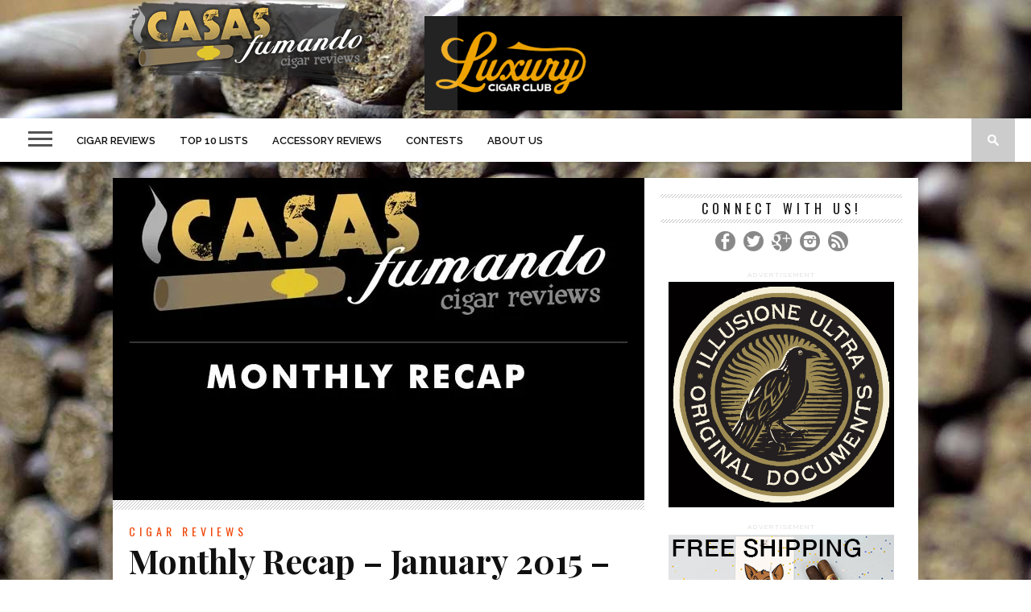

--- FILE ---
content_type: text/html; charset=UTF-8
request_url: https://www.casasfumando.com/monthly-recap-january-2015-jeremy-hensley-edition/
body_size: 20569
content:
<!DOCTYPE html>
<html lang="en-US">
<head>
<meta charset="UTF-8" >
<meta name="viewport" id="viewport" content="width=device-width, initial-scale=1.0, maximum-scale=1.0, minimum-scale=1.0, user-scalable=no" />
<meta property="og:image" content="https://i0.wp.com/www.casasfumando.com/wp-content/uploads/2015/01/Monthly-Recap-Featured-Image.jpg?resize=400%2C242&ssl=1" />
<link rel="shortcut icon" href="https://www.casasfumando.com/wp-content/uploads/2014/03/favicon1.ico" /><link rel="alternate" type="application/rss+xml" title="RSS 2.0" href="https://www.casasfumando.com/feed/" />
<link rel="alternate" type="text/xml" title="RSS .92" href="https://www.casasfumando.com/feed/rss/" />
<link rel="alternate" type="application/atom+xml" title="Atom 0.3" href="https://www.casasfumando.com/feed/atom/" />
<link rel="pingback" href="https://www.casasfumando.com/xmlrpc.php" />
<script type="505c8d8f28227c93bcfc6120-text/javascript">
(function(i,s,o,g,r,a,m){i['GoogleAnalyticsObject']=r;i[r]=i[r]||function(){
(i[r].q=i[r].q||[]).push(arguments)},i[r].l=1*new Date();a=s.createElement(o),
m=s.getElementsByTagName(o)[0];a.async=1;a.src=g;m.parentNode.insertBefore(a,m)
})(window,document,'script','//www.google-analytics.com/analytics.js','ga');
ga('create', 'UA-11501375-2', 'casasfumando.com');
ga('send', 'pageview');
</script>
<meta name='robots' content='index, follow, max-image-preview:large, max-snippet:-1, max-video-preview:-1' />
<!-- This site is optimized with the Yoast SEO plugin v22.0 - https://yoast.com/wordpress/plugins/seo/ -->
<title>Monthly Recap - January 2015 - Jeremy Hensley Edition - Cigar Reviews | Beer Pairings | Casas Fumando</title>
<link rel="canonical" href="https://www.casasfumando.com/monthly-recap-january-2015-jeremy-hensley-edition/" />
<meta property="og:locale" content="en_US" />
<meta property="og:type" content="article" />
<meta property="og:title" content="Monthly Recap - January 2015 - Jeremy Hensley Edition - Cigar Reviews | Beer Pairings | Casas Fumando" />
<meta property="og:description" content="At the start of 2014, I began tracking each and every cigar I have smoked. Well, I may have missed one or two. Based on discussions I’ve seen on Twitter and questions on this site and others, I decided to compile some information that I thought you might find interesting. January 2015 Recap Number of Cigars [&hellip;]" />
<meta property="og:url" content="https://www.casasfumando.com/monthly-recap-january-2015-jeremy-hensley-edition/" />
<meta property="og:site_name" content="Cigar Reviews | Beer Pairings | Casas Fumando" />
<meta property="article:publisher" content="https://www.facebook.com/casasfumando" />
<meta property="article:published_time" content="2015-02-06T16:07:29+00:00" />
<meta property="og:image" content="https://i0.wp.com/www.casasfumando.com/wp-content/uploads/2015/01/Monthly-Recap-Featured-Image.jpg?fit=660%2C400&ssl=1" />
<meta property="og:image:width" content="660" />
<meta property="og:image:height" content="400" />
<meta property="og:image:type" content="image/jpeg" />
<meta name="author" content="Jeremy Hensley" />
<meta name="twitter:card" content="summary_large_image" />
<meta name="twitter:creator" content="@casasfumando" />
<meta name="twitter:site" content="@casasfumando" />
<meta name="twitter:label1" content="Written by" />
<meta name="twitter:data1" content="Jeremy Hensley" />
<meta name="twitter:label2" content="Est. reading time" />
<meta name="twitter:data2" content="5 minutes" />
<script type="application/ld+json" class="yoast-schema-graph">{"@context":"https://schema.org","@graph":[{"@type":"WebPage","@id":"https://www.casasfumando.com/monthly-recap-january-2015-jeremy-hensley-edition/","url":"https://www.casasfumando.com/monthly-recap-january-2015-jeremy-hensley-edition/","name":"Monthly Recap - January 2015 - Jeremy Hensley Edition - Cigar Reviews | Beer Pairings | Casas Fumando","isPartOf":{"@id":"https://www.casasfumando.com/#website"},"primaryImageOfPage":{"@id":"https://www.casasfumando.com/monthly-recap-january-2015-jeremy-hensley-edition/#primaryimage"},"image":{"@id":"https://www.casasfumando.com/monthly-recap-january-2015-jeremy-hensley-edition/#primaryimage"},"thumbnailUrl":"https://i0.wp.com/www.casasfumando.com/wp-content/uploads/2015/01/Monthly-Recap-Featured-Image.jpg?fit=660%2C400&ssl=1","datePublished":"2015-02-06T16:07:29+00:00","dateModified":"2015-02-06T16:07:29+00:00","author":{"@id":"https://www.casasfumando.com/#/schema/person/7f3595b97af11aab29b98568baa8839d"},"breadcrumb":{"@id":"https://www.casasfumando.com/monthly-recap-january-2015-jeremy-hensley-edition/#breadcrumb"},"inLanguage":"en-US","potentialAction":[{"@type":"ReadAction","target":["https://www.casasfumando.com/monthly-recap-january-2015-jeremy-hensley-edition/"]}]},{"@type":"ImageObject","inLanguage":"en-US","@id":"https://www.casasfumando.com/monthly-recap-january-2015-jeremy-hensley-edition/#primaryimage","url":"https://i0.wp.com/www.casasfumando.com/wp-content/uploads/2015/01/Monthly-Recap-Featured-Image.jpg?fit=660%2C400&ssl=1","contentUrl":"https://i0.wp.com/www.casasfumando.com/wp-content/uploads/2015/01/Monthly-Recap-Featured-Image.jpg?fit=660%2C400&ssl=1","width":660,"height":400},{"@type":"BreadcrumbList","@id":"https://www.casasfumando.com/monthly-recap-january-2015-jeremy-hensley-edition/#breadcrumb","itemListElement":[{"@type":"ListItem","position":1,"name":"Home","item":"https://www.casasfumando.com/"},{"@type":"ListItem","position":2,"name":"Monthly Recap &#8211; January 2015 &#8211; Jeremy Hensley Edition"}]},{"@type":"WebSite","@id":"https://www.casasfumando.com/#website","url":"https://www.casasfumando.com/","name":"Cigar Reviews | Beer Pairings | Casas Fumando","description":"Cigar Reviews, Cigar Ratings, Beer and Wine Pairings","potentialAction":[{"@type":"SearchAction","target":{"@type":"EntryPoint","urlTemplate":"https://www.casasfumando.com/?s={search_term_string}"},"query-input":"required name=search_term_string"}],"inLanguage":"en-US"},{"@type":"Person","@id":"https://www.casasfumando.com/#/schema/person/7f3595b97af11aab29b98568baa8839d","name":"Jeremy Hensley","image":{"@type":"ImageObject","inLanguage":"en-US","@id":"https://www.casasfumando.com/#/schema/person/image/","url":"https://secure.gravatar.com/avatar/debe15e24c7d5e3d9cccf219501a882c?s=96&d=mm&r=g","contentUrl":"https://secure.gravatar.com/avatar/debe15e24c7d5e3d9cccf219501a882c?s=96&d=mm&r=g","caption":"Jeremy Hensley"},"description":"Jeremy Hensley is a bean counter for a non-profit in El Paso, Texas. He is married to the most understanding wife (he still can’t figure out how she puts up with his cigar smoking hobby), and blessed with two beautiful children. When he is not acting like a kid, he enjoys everything outdoors, especially fishing with his dad in the Great Lakes. Also, he meets the criteria of being a Casa Fumando reviewer: being a hockey fan. Feel free to contact Jeremy anytime via email (jmhensley13[at]gmail[dot]com). And make sure to follow him on twitter http://twitter.com/pdn_jdog","sameAs":["https://www.casasfumando.com"],"url":"https://www.casasfumando.com/author/jeremy/"}]}</script>
<!-- / Yoast SEO plugin. -->
<link rel='dns-prefetch' href='//secure.gravatar.com' />
<link rel='dns-prefetch' href='//stats.wp.com' />
<link rel='dns-prefetch' href='//netdna.bootstrapcdn.com' />
<link rel='dns-prefetch' href='//fonts.googleapis.com' />
<link rel='dns-prefetch' href='//v0.wordpress.com' />
<link rel='dns-prefetch' href='//i0.wp.com' />
<link rel='dns-prefetch' href='//jetpack.wordpress.com' />
<link rel='dns-prefetch' href='//s0.wp.com' />
<link rel='dns-prefetch' href='//public-api.wordpress.com' />
<link rel='dns-prefetch' href='//0.gravatar.com' />
<link rel='dns-prefetch' href='//1.gravatar.com' />
<link rel='dns-prefetch' href='//2.gravatar.com' />
<link rel='dns-prefetch' href='//widgets.wp.com' />
<link rel="alternate" type="application/rss+xml" title="Cigar Reviews | Beer Pairings | Casas Fumando &raquo; Feed" href="https://www.casasfumando.com/feed/" />
<link rel="alternate" type="application/rss+xml" title="Cigar Reviews | Beer Pairings | Casas Fumando &raquo; Comments Feed" href="https://www.casasfumando.com/comments/feed/" />
<link rel="alternate" type="application/rss+xml" title="Cigar Reviews | Beer Pairings | Casas Fumando &raquo; Monthly Recap &#8211; January 2015 &#8211; Jeremy Hensley Edition Comments Feed" href="https://www.casasfumando.com/monthly-recap-january-2015-jeremy-hensley-edition/feed/" />
<script type="505c8d8f28227c93bcfc6120-text/javascript">
window._wpemojiSettings = {"baseUrl":"https:\/\/s.w.org\/images\/core\/emoji\/14.0.0\/72x72\/","ext":".png","svgUrl":"https:\/\/s.w.org\/images\/core\/emoji\/14.0.0\/svg\/","svgExt":".svg","source":{"concatemoji":"https:\/\/www.casasfumando.com\/wp-includes\/js\/wp-emoji-release.min.js?ver=6.3"}};
/*! This file is auto-generated */
!function(i,n){var o,s,e;function c(e){try{var t={supportTests:e,timestamp:(new Date).valueOf()};sessionStorage.setItem(o,JSON.stringify(t))}catch(e){}}function p(e,t,n){e.clearRect(0,0,e.canvas.width,e.canvas.height),e.fillText(t,0,0);var t=new Uint32Array(e.getImageData(0,0,e.canvas.width,e.canvas.height).data),r=(e.clearRect(0,0,e.canvas.width,e.canvas.height),e.fillText(n,0,0),new Uint32Array(e.getImageData(0,0,e.canvas.width,e.canvas.height).data));return t.every(function(e,t){return e===r[t]})}function u(e,t,n){switch(t){case"flag":return n(e,"\ud83c\udff3\ufe0f\u200d\u26a7\ufe0f","\ud83c\udff3\ufe0f\u200b\u26a7\ufe0f")?!1:!n(e,"\ud83c\uddfa\ud83c\uddf3","\ud83c\uddfa\u200b\ud83c\uddf3")&&!n(e,"\ud83c\udff4\udb40\udc67\udb40\udc62\udb40\udc65\udb40\udc6e\udb40\udc67\udb40\udc7f","\ud83c\udff4\u200b\udb40\udc67\u200b\udb40\udc62\u200b\udb40\udc65\u200b\udb40\udc6e\u200b\udb40\udc67\u200b\udb40\udc7f");case"emoji":return!n(e,"\ud83e\udef1\ud83c\udffb\u200d\ud83e\udef2\ud83c\udfff","\ud83e\udef1\ud83c\udffb\u200b\ud83e\udef2\ud83c\udfff")}return!1}function f(e,t,n){var r="undefined"!=typeof WorkerGlobalScope&&self instanceof WorkerGlobalScope?new OffscreenCanvas(300,150):i.createElement("canvas"),a=r.getContext("2d",{willReadFrequently:!0}),o=(a.textBaseline="top",a.font="600 32px Arial",{});return e.forEach(function(e){o[e]=t(a,e,n)}),o}function t(e){var t=i.createElement("script");t.src=e,t.defer=!0,i.head.appendChild(t)}"undefined"!=typeof Promise&&(o="wpEmojiSettingsSupports",s=["flag","emoji"],n.supports={everything:!0,everythingExceptFlag:!0},e=new Promise(function(e){i.addEventListener("DOMContentLoaded",e,{once:!0})}),new Promise(function(t){var n=function(){try{var e=JSON.parse(sessionStorage.getItem(o));if("object"==typeof e&&"number"==typeof e.timestamp&&(new Date).valueOf()<e.timestamp+604800&&"object"==typeof e.supportTests)return e.supportTests}catch(e){}return null}();if(!n){if("undefined"!=typeof Worker&&"undefined"!=typeof OffscreenCanvas&&"undefined"!=typeof URL&&URL.createObjectURL&&"undefined"!=typeof Blob)try{var e="postMessage("+f.toString()+"("+[JSON.stringify(s),u.toString(),p.toString()].join(",")+"));",r=new Blob([e],{type:"text/javascript"}),a=new Worker(URL.createObjectURL(r),{name:"wpTestEmojiSupports"});return void(a.onmessage=function(e){c(n=e.data),a.terminate(),t(n)})}catch(e){}c(n=f(s,u,p))}t(n)}).then(function(e){for(var t in e)n.supports[t]=e[t],n.supports.everything=n.supports.everything&&n.supports[t],"flag"!==t&&(n.supports.everythingExceptFlag=n.supports.everythingExceptFlag&&n.supports[t]);n.supports.everythingExceptFlag=n.supports.everythingExceptFlag&&!n.supports.flag,n.DOMReady=!1,n.readyCallback=function(){n.DOMReady=!0}}).then(function(){return e}).then(function(){var e;n.supports.everything||(n.readyCallback(),(e=n.source||{}).concatemoji?t(e.concatemoji):e.wpemoji&&e.twemoji&&(t(e.twemoji),t(e.wpemoji)))}))}((window,document),window._wpemojiSettings);
</script>
<style type="text/css">
img.wp-smiley,
img.emoji {
display: inline !important;
border: none !important;
box-shadow: none !important;
height: 1em !important;
width: 1em !important;
margin: 0 0.07em !important;
vertical-align: -0.1em !important;
background: none !important;
padding: 0 !important;
}
</style>
<!-- <link rel='stylesheet' id='wp-block-library-css' href='https://www.casasfumando.com/wp-includes/css/dist/block-library/style.min.css?ver=6.3' type='text/css' media='all' /> -->
<link rel="stylesheet" type="text/css" href="//www.casasfumando.com/wp-content/cache/wpfc-minified/g22vfdn/abeqr.css" media="all"/>
<style id='wp-block-library-inline-css' type='text/css'>
.has-text-align-justify{text-align:justify;}
</style>
<!-- <link rel='stylesheet' id='mediaelement-css' href='https://www.casasfumando.com/wp-includes/js/mediaelement/mediaelementplayer-legacy.min.css?ver=4.2.17' type='text/css' media='all' /> -->
<!-- <link rel='stylesheet' id='wp-mediaelement-css' href='https://www.casasfumando.com/wp-includes/js/mediaelement/wp-mediaelement.min.css?ver=6.3' type='text/css' media='all' /> -->
<link rel="stylesheet" type="text/css" href="//www.casasfumando.com/wp-content/cache/wpfc-minified/2f7prqir/9tmv4.css" media="all"/>
<style id='jetpack-sharing-buttons-style-inline-css' type='text/css'>
.jetpack-sharing-buttons__services-list{display:flex;flex-direction:row;flex-wrap:wrap;gap:0;list-style-type:none;margin:5px;padding:0}.jetpack-sharing-buttons__services-list.has-small-icon-size{font-size:12px}.jetpack-sharing-buttons__services-list.has-normal-icon-size{font-size:16px}.jetpack-sharing-buttons__services-list.has-large-icon-size{font-size:24px}.jetpack-sharing-buttons__services-list.has-huge-icon-size{font-size:36px}@media print{.jetpack-sharing-buttons__services-list{display:none!important}}ul.jetpack-sharing-buttons__services-list.has-background{padding:1.25em 2.375em}
</style>
<style id='classic-theme-styles-inline-css' type='text/css'>
/*! This file is auto-generated */
.wp-block-button__link{color:#fff;background-color:#32373c;border-radius:9999px;box-shadow:none;text-decoration:none;padding:calc(.667em + 2px) calc(1.333em + 2px);font-size:1.125em}.wp-block-file__button{background:#32373c;color:#fff;text-decoration:none}
</style>
<style id='global-styles-inline-css' type='text/css'>
body{--wp--preset--color--black: #000000;--wp--preset--color--cyan-bluish-gray: #abb8c3;--wp--preset--color--white: #ffffff;--wp--preset--color--pale-pink: #f78da7;--wp--preset--color--vivid-red: #cf2e2e;--wp--preset--color--luminous-vivid-orange: #ff6900;--wp--preset--color--luminous-vivid-amber: #fcb900;--wp--preset--color--light-green-cyan: #7bdcb5;--wp--preset--color--vivid-green-cyan: #00d084;--wp--preset--color--pale-cyan-blue: #8ed1fc;--wp--preset--color--vivid-cyan-blue: #0693e3;--wp--preset--color--vivid-purple: #9b51e0;--wp--preset--gradient--vivid-cyan-blue-to-vivid-purple: linear-gradient(135deg,rgba(6,147,227,1) 0%,rgb(155,81,224) 100%);--wp--preset--gradient--light-green-cyan-to-vivid-green-cyan: linear-gradient(135deg,rgb(122,220,180) 0%,rgb(0,208,130) 100%);--wp--preset--gradient--luminous-vivid-amber-to-luminous-vivid-orange: linear-gradient(135deg,rgba(252,185,0,1) 0%,rgba(255,105,0,1) 100%);--wp--preset--gradient--luminous-vivid-orange-to-vivid-red: linear-gradient(135deg,rgba(255,105,0,1) 0%,rgb(207,46,46) 100%);--wp--preset--gradient--very-light-gray-to-cyan-bluish-gray: linear-gradient(135deg,rgb(238,238,238) 0%,rgb(169,184,195) 100%);--wp--preset--gradient--cool-to-warm-spectrum: linear-gradient(135deg,rgb(74,234,220) 0%,rgb(151,120,209) 20%,rgb(207,42,186) 40%,rgb(238,44,130) 60%,rgb(251,105,98) 80%,rgb(254,248,76) 100%);--wp--preset--gradient--blush-light-purple: linear-gradient(135deg,rgb(255,206,236) 0%,rgb(152,150,240) 100%);--wp--preset--gradient--blush-bordeaux: linear-gradient(135deg,rgb(254,205,165) 0%,rgb(254,45,45) 50%,rgb(107,0,62) 100%);--wp--preset--gradient--luminous-dusk: linear-gradient(135deg,rgb(255,203,112) 0%,rgb(199,81,192) 50%,rgb(65,88,208) 100%);--wp--preset--gradient--pale-ocean: linear-gradient(135deg,rgb(255,245,203) 0%,rgb(182,227,212) 50%,rgb(51,167,181) 100%);--wp--preset--gradient--electric-grass: linear-gradient(135deg,rgb(202,248,128) 0%,rgb(113,206,126) 100%);--wp--preset--gradient--midnight: linear-gradient(135deg,rgb(2,3,129) 0%,rgb(40,116,252) 100%);--wp--preset--font-size--small: 13px;--wp--preset--font-size--medium: 20px;--wp--preset--font-size--large: 36px;--wp--preset--font-size--x-large: 42px;--wp--preset--spacing--20: 0.44rem;--wp--preset--spacing--30: 0.67rem;--wp--preset--spacing--40: 1rem;--wp--preset--spacing--50: 1.5rem;--wp--preset--spacing--60: 2.25rem;--wp--preset--spacing--70: 3.38rem;--wp--preset--spacing--80: 5.06rem;--wp--preset--shadow--natural: 6px 6px 9px rgba(0, 0, 0, 0.2);--wp--preset--shadow--deep: 12px 12px 50px rgba(0, 0, 0, 0.4);--wp--preset--shadow--sharp: 6px 6px 0px rgba(0, 0, 0, 0.2);--wp--preset--shadow--outlined: 6px 6px 0px -3px rgba(255, 255, 255, 1), 6px 6px rgba(0, 0, 0, 1);--wp--preset--shadow--crisp: 6px 6px 0px rgba(0, 0, 0, 1);}:where(.is-layout-flex){gap: 0.5em;}:where(.is-layout-grid){gap: 0.5em;}body .is-layout-flow > .alignleft{float: left;margin-inline-start: 0;margin-inline-end: 2em;}body .is-layout-flow > .alignright{float: right;margin-inline-start: 2em;margin-inline-end: 0;}body .is-layout-flow > .aligncenter{margin-left: auto !important;margin-right: auto !important;}body .is-layout-constrained > .alignleft{float: left;margin-inline-start: 0;margin-inline-end: 2em;}body .is-layout-constrained > .alignright{float: right;margin-inline-start: 2em;margin-inline-end: 0;}body .is-layout-constrained > .aligncenter{margin-left: auto !important;margin-right: auto !important;}body .is-layout-constrained > :where(:not(.alignleft):not(.alignright):not(.alignfull)){max-width: var(--wp--style--global--content-size);margin-left: auto !important;margin-right: auto !important;}body .is-layout-constrained > .alignwide{max-width: var(--wp--style--global--wide-size);}body .is-layout-flex{display: flex;}body .is-layout-flex{flex-wrap: wrap;align-items: center;}body .is-layout-flex > *{margin: 0;}body .is-layout-grid{display: grid;}body .is-layout-grid > *{margin: 0;}:where(.wp-block-columns.is-layout-flex){gap: 2em;}:where(.wp-block-columns.is-layout-grid){gap: 2em;}:where(.wp-block-post-template.is-layout-flex){gap: 1.25em;}:where(.wp-block-post-template.is-layout-grid){gap: 1.25em;}.has-black-color{color: var(--wp--preset--color--black) !important;}.has-cyan-bluish-gray-color{color: var(--wp--preset--color--cyan-bluish-gray) !important;}.has-white-color{color: var(--wp--preset--color--white) !important;}.has-pale-pink-color{color: var(--wp--preset--color--pale-pink) !important;}.has-vivid-red-color{color: var(--wp--preset--color--vivid-red) !important;}.has-luminous-vivid-orange-color{color: var(--wp--preset--color--luminous-vivid-orange) !important;}.has-luminous-vivid-amber-color{color: var(--wp--preset--color--luminous-vivid-amber) !important;}.has-light-green-cyan-color{color: var(--wp--preset--color--light-green-cyan) !important;}.has-vivid-green-cyan-color{color: var(--wp--preset--color--vivid-green-cyan) !important;}.has-pale-cyan-blue-color{color: var(--wp--preset--color--pale-cyan-blue) !important;}.has-vivid-cyan-blue-color{color: var(--wp--preset--color--vivid-cyan-blue) !important;}.has-vivid-purple-color{color: var(--wp--preset--color--vivid-purple) !important;}.has-black-background-color{background-color: var(--wp--preset--color--black) !important;}.has-cyan-bluish-gray-background-color{background-color: var(--wp--preset--color--cyan-bluish-gray) !important;}.has-white-background-color{background-color: var(--wp--preset--color--white) !important;}.has-pale-pink-background-color{background-color: var(--wp--preset--color--pale-pink) !important;}.has-vivid-red-background-color{background-color: var(--wp--preset--color--vivid-red) !important;}.has-luminous-vivid-orange-background-color{background-color: var(--wp--preset--color--luminous-vivid-orange) !important;}.has-luminous-vivid-amber-background-color{background-color: var(--wp--preset--color--luminous-vivid-amber) !important;}.has-light-green-cyan-background-color{background-color: var(--wp--preset--color--light-green-cyan) !important;}.has-vivid-green-cyan-background-color{background-color: var(--wp--preset--color--vivid-green-cyan) !important;}.has-pale-cyan-blue-background-color{background-color: var(--wp--preset--color--pale-cyan-blue) !important;}.has-vivid-cyan-blue-background-color{background-color: var(--wp--preset--color--vivid-cyan-blue) !important;}.has-vivid-purple-background-color{background-color: var(--wp--preset--color--vivid-purple) !important;}.has-black-border-color{border-color: var(--wp--preset--color--black) !important;}.has-cyan-bluish-gray-border-color{border-color: var(--wp--preset--color--cyan-bluish-gray) !important;}.has-white-border-color{border-color: var(--wp--preset--color--white) !important;}.has-pale-pink-border-color{border-color: var(--wp--preset--color--pale-pink) !important;}.has-vivid-red-border-color{border-color: var(--wp--preset--color--vivid-red) !important;}.has-luminous-vivid-orange-border-color{border-color: var(--wp--preset--color--luminous-vivid-orange) !important;}.has-luminous-vivid-amber-border-color{border-color: var(--wp--preset--color--luminous-vivid-amber) !important;}.has-light-green-cyan-border-color{border-color: var(--wp--preset--color--light-green-cyan) !important;}.has-vivid-green-cyan-border-color{border-color: var(--wp--preset--color--vivid-green-cyan) !important;}.has-pale-cyan-blue-border-color{border-color: var(--wp--preset--color--pale-cyan-blue) !important;}.has-vivid-cyan-blue-border-color{border-color: var(--wp--preset--color--vivid-cyan-blue) !important;}.has-vivid-purple-border-color{border-color: var(--wp--preset--color--vivid-purple) !important;}.has-vivid-cyan-blue-to-vivid-purple-gradient-background{background: var(--wp--preset--gradient--vivid-cyan-blue-to-vivid-purple) !important;}.has-light-green-cyan-to-vivid-green-cyan-gradient-background{background: var(--wp--preset--gradient--light-green-cyan-to-vivid-green-cyan) !important;}.has-luminous-vivid-amber-to-luminous-vivid-orange-gradient-background{background: var(--wp--preset--gradient--luminous-vivid-amber-to-luminous-vivid-orange) !important;}.has-luminous-vivid-orange-to-vivid-red-gradient-background{background: var(--wp--preset--gradient--luminous-vivid-orange-to-vivid-red) !important;}.has-very-light-gray-to-cyan-bluish-gray-gradient-background{background: var(--wp--preset--gradient--very-light-gray-to-cyan-bluish-gray) !important;}.has-cool-to-warm-spectrum-gradient-background{background: var(--wp--preset--gradient--cool-to-warm-spectrum) !important;}.has-blush-light-purple-gradient-background{background: var(--wp--preset--gradient--blush-light-purple) !important;}.has-blush-bordeaux-gradient-background{background: var(--wp--preset--gradient--blush-bordeaux) !important;}.has-luminous-dusk-gradient-background{background: var(--wp--preset--gradient--luminous-dusk) !important;}.has-pale-ocean-gradient-background{background: var(--wp--preset--gradient--pale-ocean) !important;}.has-electric-grass-gradient-background{background: var(--wp--preset--gradient--electric-grass) !important;}.has-midnight-gradient-background{background: var(--wp--preset--gradient--midnight) !important;}.has-small-font-size{font-size: var(--wp--preset--font-size--small) !important;}.has-medium-font-size{font-size: var(--wp--preset--font-size--medium) !important;}.has-large-font-size{font-size: var(--wp--preset--font-size--large) !important;}.has-x-large-font-size{font-size: var(--wp--preset--font-size--x-large) !important;}
.wp-block-navigation a:where(:not(.wp-element-button)){color: inherit;}
:where(.wp-block-post-template.is-layout-flex){gap: 1.25em;}:where(.wp-block-post-template.is-layout-grid){gap: 1.25em;}
:where(.wp-block-columns.is-layout-flex){gap: 2em;}:where(.wp-block-columns.is-layout-grid){gap: 2em;}
.wp-block-pullquote{font-size: 1.5em;line-height: 1.6;}
</style>
<!-- <link rel='stylesheet' id='mvp-style-css' href='https://www.casasfumando.com/wp-content/themes/braxton/style.css?ver=6.3' type='text/css' media='all' /> -->
<link rel="stylesheet" type="text/css" href="//www.casasfumando.com/wp-content/cache/wpfc-minified/8z1fn34g/9jbvq.css" media="all"/>
<!--[if lt IE 10]>
<link rel='stylesheet' id='mvp-iecss-css' href='https://www.casasfumando.com/wp-content/themes/braxton/css/iecss.css?ver=6.3' type='text/css' media='all' />
<![endif]-->
<!-- <link rel='stylesheet' id='reset-css' href='https://www.casasfumando.com/wp-content/themes/braxton/css/reset.css?ver=6.3' type='text/css' media='all' /> -->
<link rel="stylesheet" type="text/css" href="//www.casasfumando.com/wp-content/cache/wpfc-minified/7ylzaek7/9jbvq.css" media="all"/>
<link rel='stylesheet' id='mvp-fontawesome-css' href='//netdna.bootstrapcdn.com/font-awesome/4.4.0/css/font-awesome.css?ver=6.3' type='text/css' media='all' />
<!-- <link rel='stylesheet' id='media-queries-css' href='https://www.casasfumando.com/wp-content/themes/braxton/css/media-queries.css?ver=6.3' type='text/css' media='all' /> -->
<link rel="stylesheet" type="text/css" href="//www.casasfumando.com/wp-content/cache/wpfc-minified/eftegzes/9jbvq.css" media="all"/>
<link rel='stylesheet' id='studio-fonts-css' href='//fonts.googleapis.com/css?family=Montserrat%3A400%7CQuicksand%3A300%2C400%7CVidaloka%7CPlayfair+Display%3A400%2C700%2C900%7COpen+Sans+Condensed%3A300%2C700%7COpen+Sans%3A400%2C800%7COswald%3A300%2C400%2C700%7CRaleway%3A200%2C300%2C400%2C500%2C600%2C700%2C800%26subset%3Dlatin%2Clatin-ext&#038;ver=1.0.0' type='text/css' media='all' />
<link rel='stylesheet' id='open-sans-css' href='https://fonts.googleapis.com/css?family=Open+Sans%3A300italic%2C400italic%2C600italic%2C300%2C400%2C600&#038;subset=latin%2Clatin-ext&#038;display=fallback&#038;ver=6.3' type='text/css' media='all' />
<!-- <link rel='stylesheet' id='social-logos-css' href='https://www.casasfumando.com/wp-content/plugins/jetpack/_inc/social-logos/social-logos.min.css?ver=13.1.4' type='text/css' media='all' /> -->
<!-- <link rel='stylesheet' id='jetpack_css-css' href='https://www.casasfumando.com/wp-content/plugins/jetpack/css/jetpack.css?ver=13.1.4' type='text/css' media='all' /> -->
<link rel="stylesheet" type="text/css" href="//www.casasfumando.com/wp-content/cache/wpfc-minified/dve4p8mb/abfd5.css" media="all"/>
<script src='//www.casasfumando.com/wp-content/cache/wpfc-minified/jp5wujif/9jbvq.js' type="505c8d8f28227c93bcfc6120-text/javascript"></script>
<!-- <script type='text/javascript' src='https://www.casasfumando.com/wp-includes/js/jquery/jquery.min.js?ver=3.7.0' id='jquery-core-js'></script> -->
<!-- <script type='text/javascript' src='https://www.casasfumando.com/wp-includes/js/jquery/jquery-migrate.min.js?ver=3.4.1' id='jquery-migrate-js'></script> -->
<link rel="https://api.w.org/" href="https://www.casasfumando.com/wp-json/" /><link rel="alternate" type="application/json" href="https://www.casasfumando.com/wp-json/wp/v2/posts/13602" /><link rel="EditURI" type="application/rsd+xml" title="RSD" href="https://www.casasfumando.com/xmlrpc.php?rsd" />
<meta name="generator" content="WordPress 6.3" />
<link rel='shortlink' href='https://wp.me/pNC63-3xo' />
<link rel="alternate" type="application/json+oembed" href="https://www.casasfumando.com/wp-json/oembed/1.0/embed?url=https%3A%2F%2Fwww.casasfumando.com%2Fmonthly-recap-january-2015-jeremy-hensley-edition%2F" />
<link rel="alternate" type="text/xml+oembed" href="https://www.casasfumando.com/wp-json/oembed/1.0/embed?url=https%3A%2F%2Fwww.casasfumando.com%2Fmonthly-recap-january-2015-jeremy-hensley-edition%2F&#038;format=xml" />
<style>img#wpstats{display:none}</style>
<style type='text/css'>
@import url(//fonts.googleapis.com/css?family=Vidaloka:100,200,300,400,500,600,700,800,900|Raleway:100,200,300,400,500,600,700,800,900|Playfair+Display:100,200,300,400,500,600,700,800,900|Oswald:100,200,300,400,500,600,700,800,900&subset=latin,latin-ext,cyrillic,cyrillic-ext,greek-ext,greek,vietnamese);
#nav-wrapper,
#nav-top-wrap {
background: #ffffff;
}
.fly-but-wrap span {
background: #555555;
}
#main-nav .menu li a:hover,
#main-nav .menu li.current-menu-item a,
#search-button:hover,
.home-widget h3.widget-cat,
span.post-tags-header,
.post-tags a:hover,
.tag-cloud a:hover,
.woocommerce .widget_price_filter .ui-slider .ui-slider-range {
background: #00660c;
}
.woocommerce .widget_price_filter .ui-slider .ui-slider-handle,
.woocommerce span.onsale,
.woocommerce #respond input#submit.alt,
.woocommerce a.button.alt,
.woocommerce button.button.alt,
.woocommerce input.button.alt,
.woocommerce #respond input#submit.alt:hover,
.woocommerce a.button.alt:hover,
.woocommerce button.button.alt:hover,
.woocommerce input.button.alt:hover {
background-color: #00660c;
}
.woocommerce #respond input#submit.alt:hover,
.woocommerce a.button.alt:hover,
.woocommerce button.button.alt:hover,
.woocommerce input.button.alt:hover {
opacity: 0.8;
}
#main-nav .menu-item-home a:hover {
background: #00660c !important;
}
#top-story-left h3,
#top-story-right h3 {
border-bottom: 3px solid #00660c;
}
a, a:visited,
ul.top-stories li:hover h2,
ul.top-stories li:hover h2,
#top-story-middle:hover h2,
#top-story-wrapper:hover #feat2-main-text h2,
#feat1-left-wrapper:hover .feat1-left-text h2,
#feat1-right-wrapper:hover .feat1-right-text h2,
ul.split-columns li:hover h2,
.home-widget ul.wide-widget li:hover h2,
.home-widget ul.home-list li:hover h2,
h3.story-cat,
h3.story-cat a,
.sidebar-widget ul.home-list li:hover h2,
.sidebar-widget ul.wide-widget li:hover h2,
.sidebar-widget ul.split-columns li:hover h2,
#footer-nav .menu li a:hover,
.footer-widget ul.home-list li:hover h2,
.footer-widget ul.wide-widget li:hover h2,
.footer-widget ul.split-columns li:hover h2,
.prev,
.next {
color: #f04709;
}
#wallpaper {
background: url() no-repeat 50% 0;
}
.featured-text h2,
.featured-text h2 a,
.feat1-main-text h2,
.feat1-main-text h2 a {
font-family: 'Vidaloka', serif;
}
#main-nav .menu li a,
#main-nav .menu li:hover ul li a {
font-family: 'Raleway', sans-serif;
}
#top-story-left h2,
#top-story-right h2,
.feat1-left-text h2,
.feat1-right-text h2,
#feat2-main-text h2,
#middle-text h2,
ul.split-columns li h2,
.home-widget .wide-text h2,
.home-widget .home-list-content h2,
h1.story-title,
.sidebar-widget .wide-text h2,
.sidebar-widget ul.split-columns li h2,
.footer-widget .wide-text h2,
.footer-widget ul.split-columns li h2,
#post-404 h1 {
font-family: 'Playfair Display', serif;
}
#top-story-left h3,
#top-story-right h3,
#middle-text h3,
h1.home-widget-header,
#woo-content h1.page-title,
h3.home-widget-header,
h1.archive-header,
h3.story-cat,
h3.story-cat a,
#content-area h1,
#content-area h2,
#content-area h3,
#content-area h4,
#content-area h5,
#content-area h6,
h4.post-header,
h3.sidebar-widget-header,
h3.footer-widget-header {
font-family: 'Oswald', sans-serif;
}
@media screen and (max-width: 767px) and (min-width: 480px) {
.sidebar-widget .home-list-content h2 {
font-family: 'Playfair Display', serif;
}
}
#menufication-outer-wrap.menufication-transition-in #menufication-scroll-container {
overflow-y: auto !important;
}
</style>
<style type="text/css">
</style>
<style type="text/css">
#logo-medium {max-width:300px;}
.top_header_banner_ad{float: right; margin-bottom: 20px}
.logo-small-fade{display: none;}
#nav-top-wrap{margin: 0 auto; background: none !important; float: none !important;}
#nav-top-cont{margin: 0 auto;}
#leaderboard-wrapper{float: none !important; margin: 0 auto;}
@media only screen and (min-width : 320px){
#logo-medium{margin: 0 auto;}
.top_header_banner_ad{margin: 0 auto; clear: left; float: none;}
}
/* Medium Devices, Desktops */
@media only screen and (min-width : 992px){
#logo-medium{float: left;}
.top_header_banner_ad{float: right; clear: none;}
}
#nav-top-mid{width: 100% !important;}
</style>
<style type="text/css">.recentcomments a{display:inline !important;padding:0 !important;margin:0 !important;}</style><style type="text/css" id="custom-background-css">
body.custom-background { background-image: url("https://www.casasfumando.com/wp-content/uploads/2014/03/bg1.jpg"); background-position: left top; background-size: auto; background-repeat: repeat; background-attachment: fixed; }
</style>
</head>
<body data-rsssl=1 class="post-template-default single single-post postid-13602 single-format-standard custom-background">
<div id="site">
<div id="fly-wrap">
<div class="fly-wrap-out">
<div class="fly-side-wrap">
<ul class="fly-bottom-soc left relative">
<li class="fb-soc">
<a href="http://casasfumando" target="_blank">
<i class="fa fa-facebook-square fa-2"></i>
</a>
</li>
<li class="twit-soc">
<a href="http://casasfumando" target="_blank">
<i class="fa fa-twitter fa-2"></i>
</a>
</li>
<li class="inst-soc">
<a href="http://tonycasas" target="_blank">
<i class="fa fa-instagram fa-2"></i>
</a>
</li>
<li class="goog-soc">
<a href="https://plus.google.com/113116848021847194494" target="_blank">
<i class="fa fa-google-plus fa-2"></i>
</a>
</li>
<li class="rss-soc">
<a href="https://www.casasfumando.com/feed/rss/" target="_blank">
<i class="fa fa-rss fa-2"></i>
</a>
</li>
</ul>
</div><!--fly-side-wrap-->
<div class="fly-wrap-in">
<div id="fly-menu-wrap">
<nav class="fly-nav-menu left relative">
<div class="menu-main-menu-container"><ul id="menu-main-menu" class="menu"><li id="menu-item-11623" class="menu-item menu-item-type-post_type menu-item-object-page menu-item-11623"><a href="https://www.casasfumando.com/cigar-reviews/">Cigar Reviews</a></li>
<li id="menu-item-11634" class="menu-item menu-item-type-post_type menu-item-object-page menu-item-11634"><a href="https://www.casasfumando.com/top-10-lists/">Top 10 Lists</a></li>
<li id="menu-item-22235" class="menu-item menu-item-type-post_type menu-item-object-page menu-item-22235"><a href="https://www.casasfumando.com/accessory-reviews/">Accessory Reviews</a></li>
<li id="menu-item-11621" class="menu-item menu-item-type-post_type menu-item-object-page menu-item-11621"><a href="https://www.casasfumando.com/contests/">Contests</a></li>
<li id="menu-item-11624" class="menu-item menu-item-type-post_type menu-item-object-page menu-item-has-children menu-item-11624"><a href="https://www.casasfumando.com/about/">About Us</a>
<ul class="sub-menu">
<li id="menu-item-11622" class="menu-item menu-item-type-post_type menu-item-object-page menu-item-11622"><a href="https://www.casasfumando.com/advertising/">Advertising</a></li>
</ul>
</li>
</ul></div>				</nav>
</div><!--fly-menu-wrap-->
</div><!--fly-wrap-in-->
</div><!--fly-wrap-out-->
</div><!--fly-wrap-->	<div id="nav-top-wrap" class="left relative">
<div id="nav-top-mid" class="relative">
<div id="nav-top-cont" class="left relative">
<div id="leaderboard-wrapper" class="logo-leader">
<div id="logo-medium" itemscope itemtype="http://schema.org/Organization">
<a itemprop="url" href="https://www.casasfumando.com"><img itemprop="logo" src="https://www.casasfumando.com/wp-content/uploads/2014/03/logolarge21.png" alt="Cigar Reviews | Beer Pairings | Casas Fumando" /></a>
</div><!--logo-medium-->
<!-- header ad -->
<a href="https://luxurycigarclub.com" title="Luxury Cigar Club" target="_blank"><img src="/wp-content/uploads/2025/06/luxury_cigar_club_looped_shimmer_strong.gif" width="593" height="117" class="top_header_banner_ad" style="padding: 20px 0 10px 0;"/></a>
</div><!--leaderboard-wrapper-->
</div><!--nav-top-cont-->
</div><!--nav-top-mid-->
</div><!--nav-top-wrap-->
<div id="nav-wrapper">
<div class="nav-wrap-out">
<div class="nav-wrap-in">
<div id="nav-inner">
<div class="fly-but-wrap left relative">
<span></span>
<span></span>
<span></span>
<span></span>
</div><!--fly-but-wrap-->
<div class="logo-small-fade" itemscope itemtype="http://schema.org/Organization">
<a itemprop="url" href="https://www.casasfumando.com"><img itemprop="logo" src="" alt="Cigar Reviews | Beer Pairings | Casas Fumando" /></a>
</div><!--logo-small-fade-->
<div id="main-nav">
<div class="menu-main-menu-container"><ul id="menu-main-menu-1" class="menu"><li class="menu-item menu-item-type-post_type menu-item-object-page menu-item-11623"><a href="https://www.casasfumando.com/cigar-reviews/">Cigar Reviews</a></li>
<li class="menu-item menu-item-type-post_type menu-item-object-page menu-item-11634"><a href="https://www.casasfumando.com/top-10-lists/">Top 10 Lists</a></li>
<li class="menu-item menu-item-type-post_type menu-item-object-page menu-item-22235"><a href="https://www.casasfumando.com/accessory-reviews/">Accessory Reviews</a></li>
<li class="menu-item menu-item-type-post_type menu-item-object-page menu-item-11621"><a href="https://www.casasfumando.com/contests/">Contests</a></li>
<li class="menu-item menu-item-type-post_type menu-item-object-page menu-item-has-children menu-item-11624"><a href="https://www.casasfumando.com/about/">About Us</a>
<ul class="sub-menu">
<li class="menu-item menu-item-type-post_type menu-item-object-page menu-item-11622"><a href="https://www.casasfumando.com/advertising/">Advertising</a></li>
</ul>
</li>
</ul></div>			</div><!--main-nav-->
<div id="search-button">
<img src="https://www.casasfumando.com/wp-content/themes/braxton/images/search-icon.png" />
</div><!--search-button-->
<div id="search-bar">
<form method="get" id="searchform" action="https://www.casasfumando.com/">
<input type="text" name="s" id="s" value="Search" onfocus="if (!window.__cfRLUnblockHandlers) return false; if (this.value == &quot;Search&quot;) { this.value = &quot;&quot;; }" onblur="if (!window.__cfRLUnblockHandlers) return false; if (this.value == &quot;&quot;) { this.value = &quot;Search&quot;; }" data-cf-modified-505c8d8f28227c93bcfc6120-="" />
<input type="hidden" id="searchsubmit" value="Search" />
</form>			</div><!--search-bar-->
</div><!--nav-inner-->
</div><!--nav-wrap-in-->
</div><!--nav-wrap-out-->
</div><!--nav-wrapper-->
<div id="body-wrapper">
<div id="main-wrapper">
<div id="content-wrapper">
<div id="content-main">
<div id="featured-image" itemscope itemtype="http://schema.org/Article">
<img itemprop="image" src="https://i0.wp.com/www.casasfumando.com/wp-content/uploads/2015/01/Monthly-Recap-Featured-Image.jpg?resize=660%2C400&ssl=1" />
</div><!--featured-image-->
<div id="home-main">
<div id="post-area" itemscope itemtype="http://schema.org/Article" class="post-13602 post type-post status-publish format-standard has-post-thumbnail hentry category-cigar-reviews tag-alec-bradley-kind-david tag-bull-bear tag-cigar-review tag-crux-bull-bear tag-crux-cigar-company tag-illusione tag-illusione-pactum tag-la-hoja-cigar-company tag-maya-selva tag-microblend-series tag-mikes-cigars tag-monthly-recap tag-torano tag-viva-republica">
<h3 class="story-cat">Cigar Reviews</h3>
<h1 class="story-title" itemprop="name">Monthly Recap &#8211; January 2015 &#8211; Jeremy Hensley Edition</h1>
<div id="post-info">
By&nbsp;<span class="author" itemprop="author"><a href="https://www.casasfumando.com/author/jeremy/" title="Posts by Jeremy Hensley" rel="author">Jeremy Hensley</a></span>&nbsp;|&nbsp;<time class="post-date" itemprop="datePublished" datetime="2015-02-06" pubdate>February 6, 2015</time>
</div><!--post-info-->
<div class="social-sharing-top">
<a href="#" onclick="if (!window.__cfRLUnblockHandlers) return false; window.open('http://www.facebook.com/sharer.php?u=https://www.casasfumando.com/monthly-recap-january-2015-jeremy-hensley-edition/&t=Monthly Recap &#8211; January 2015 &#8211; Jeremy Hensley Edition', 'facebookShare', 'width=626,height=436'); return false;" title="Share on Facebook" data-cf-modified-505c8d8f28227c93bcfc6120-=""><div class="facebook-share"><span class="fb-but1"></span><p>Share</p></div></a>
<a href="#" onclick="if (!window.__cfRLUnblockHandlers) return false; window.open('http://twitter.com/share?text=Monthly Recap &#8211; January 2015 &#8211; Jeremy Hensley Edition -&url=https://www.casasfumando.com/monthly-recap-january-2015-jeremy-hensley-edition/', 'twitterShare', 'width=626,height=436'); return false;" title="Tweet This Post" data-cf-modified-505c8d8f28227c93bcfc6120-=""><div class="twitter-share"><span class="twitter-but1"></span><p>Tweet</p></div></a>
<a href="#" onclick="if (!window.__cfRLUnblockHandlers) return false; window.open('http://pinterest.com/pin/create/button/?url=https://www.casasfumando.com/monthly-recap-january-2015-jeremy-hensley-edition/&media=https://i0.wp.com/www.casasfumando.com/wp-content/uploads/2015/01/Monthly-Recap-Featured-Image.jpg?resize=660%2C400&ssl=1&description=Monthly Recap &#8211; January 2015 &#8211; Jeremy Hensley Edition', 'pinterestShare', 'width=750,height=350'); return false;" title="Pin This Post" data-cf-modified-505c8d8f28227c93bcfc6120-=""><div class="pinterest-share"><span class="pinterest-but1"></span><p>Share</p></div></a>
<a href="#" onclick="if (!window.__cfRLUnblockHandlers) return false; window.open('https://plusone.google.com/_/+1/confirm?hl=en-US&url=https://www.casasfumando.com/monthly-recap-january-2015-jeremy-hensley-edition/', 'googleShare', 'width=626,height=436'); return false;" title="Share on Google+" target="_blank" data-cf-modified-505c8d8f28227c93bcfc6120-=""><div class="google-share"><span class="google-but1"></span><p>Share</p></div></a>
<a href="https://www.casasfumando.com/monthly-recap-january-2015-jeremy-hensley-edition/#respond"><div class="social-comments"><p>0 comments</p></div></a>
</div><!--social-sharing-top-->
<div id="content-area">
<div class='code-block code-block-2' style='margin: 8px 0; clear: both;'>
<p style="width: 100%; text-align: center;"><a href="http://drewestate.com/find-acid-experience/" title="Drew Estate - ACID Blondie - Just In Time!" target="_blank"><img src="/wp-content/uploads/2018/10/DE_ACID_BLONDIE_Casa_Fumando_575x100.jpg" title="Drew Estate - ACID Blondie - Just In Time!" style="border: 1px solid #474747; margin: 5px auto;" /></a></p></div>
<p>At the start of 2014, I began tracking each and every cigar I have smoked. Well, I may have missed one or two. Based on discussions I’ve seen on Twitter and questions on this site and others, I decided to compile some information that I thought you might find interesting.</p>
<p><em><strong>January 2015 Recap</strong></em></p>
<p>Number of Cigars Smoked: <strong>14</strong></p>
<p>Of those smoked:</p>
<ul>
<li>Purchased: <strong>5</strong> or <strong>36%</strong></li>
<li>Gifted:<strong> 3 </strong>or <strong>21%</strong></li>
<li>Samples Provided: <strong>6</strong> or <strong>43%</strong></li>
</ul>
<p>Of those purchased:</p>
<ul>
<li>Brick &amp; Mortar: <strong>1</strong> or <strong>20%</strong></li>
<li>Online:<strong> 4 </strong>or <strong>80%</strong></li>
</ul>
<p><strong><em>What&#8217;s New</em></strong></p>
<p>The frigid cold weather that swept through the Upper Peninsula of Michigan during the month of January significantly reduced the number of cigars I was able to smoke. I found myself pulling out my pipe most evenings rather than lighting up a cigar. Having more control of the smoking time with a pipe, I found it to be much more convenient as an hour and a half smoke was out of question. Kip Fisher of <a href="http://halfashed.com/">Half Ashed </a>recommended several pipe tobaccos to me, which I purchased and have been smoking through. Once I develop my palate a bit more with pipes and pipe tobacco, I would like to begin publishing monthly pipe reviews. Hopefully sometime around the 2nd quarter of the year, I will have my first pipe tobacco review up!</p>
<p><strong><em> Cigar Reviews</em></strong></p>
<p><a href="http://https://www.casasfumando.com/alec-bradley-king-david-a-mikes-cigars-exclusive/">Alec Bradley &#8211; Kind David, a Mike&#8217;s Cigars Exclusive</a></p>
<blockquote><p>I was pleasantly surprised by the King David. The mild to medium flavors were easy on the palate and the natural tobacco sweetness rounded out the profile. The performance was exceptional with a mostly even burn, firm ash, and copious amount of smoke production. The only downfall I noted was the bitterness in the final third that can be easily avoided by slowing my pace. This is a cigar I would  reach for first thing in the morning as the sweetness in the cigar would compliment a black cup o’ Joe.</p>
<p><img decoding="async" fetchpriority="high" class="aligncenter size-full wp-image-13511" src="https://i0.wp.com/cigar.casasfumando.netdna-cdn.com/wp-content/uploads/2015/01/Alec-Bradley-King-David-Middle.jpg?resize=575%2C381" alt="Alec Bradley - King David, a MIke's Cigars Exclusive" width="575" height="381" srcset="https://i0.wp.com/www.casasfumando.com/wp-content/uploads/2015/01/Alec-Bradley-King-David-Middle.jpg?w=575&amp;ssl=1 575w, https://i0.wp.com/www.casasfumando.com/wp-content/uploads/2015/01/Alec-Bradley-King-David-Middle.jpg?resize=300%2C199&amp;ssl=1 300w" sizes="(max-width: 575px) 100vw, 575px" data-recalc-dims="1" /></p></blockquote>
<p><a href="https://www.casasfumando.com/crux-cigar-company-bull-bear/">Crux Cigar Company &#8211; Bull &amp; Bear</a></p>
<blockquote><p>The cigar evolved in each third but it never lost its identity made up with sweet woodsy notes and pepper spice. Each sample I smoked delivered consistent profiles, but one performed exceptional in the area of performance with its burn and smoke production, while the other rated only fair. For a price around $8, I can recommend a box-slit of the Bull &amp; Bear.</p>
<p><img decoding="async" class="aligncenter size-full wp-image-13544" src="https://i0.wp.com/cigar.casasfumando.netdna-cdn.com/wp-content/uploads/2015/01/Crux-Cigar-Company-Bull-and-Bear-Middle.jpg?resize=575%2C381" alt="Crux Cigar Company - Bull &amp; Bear" width="575" height="381" srcset="https://i0.wp.com/www.casasfumando.com/wp-content/uploads/2015/01/Crux-Cigar-Company-Bull-and-Bear-Middle.jpg?w=575&amp;ssl=1 575w, https://i0.wp.com/www.casasfumando.com/wp-content/uploads/2015/01/Crux-Cigar-Company-Bull-and-Bear-Middle.jpg?resize=300%2C199&amp;ssl=1 300w" sizes="(max-width: 575px) 100vw, 575px" data-recalc-dims="1" /></p></blockquote>
<p><a href="https://www.casasfumando.com/la-hoja-cigar-company-la-hoja-edicion-maduro-1962/">La Hoja Cigar Compay &#8211; La Hoja Edicion Maduro 1962</a></p>
<blockquote>
<p style="text-align: left">The chalky mouth-feel and non-evolving flavor profile did not strike me as a $13 cigar. However, the flavors the stick showcased were all well balanced and easily enjoyed. As I mentioned above, the sweetness finally came into play in the final third eliminating the chalky mouth-feel. The second sample I smoked for pictures had a sweetness from the first puff to the very end and no chalk mouth was experienced. If the Edicion Maduro 1962 commonly smokes like the second sample with the added sweetness, I can see this being an option for a celebratory smoke. But if the intentional profile is that of the first sample (which is the one I reviewed), I would be celebrating with a different cigar.</p>
<p style="text-align: left"><img decoding="async" class="aligncenter size-full wp-image-13585" src="https://i0.wp.com/cigar.casasfumando.netdna-cdn.com/wp-content/uploads/2015/01/La-Hoja-Edicion-Maduro-1962-Band.jpg?resize=575%2C381" alt="La Hoja Edicion Maduro 1962 " width="575" height="381" srcset="https://i0.wp.com/www.casasfumando.com/wp-content/uploads/2015/01/La-Hoja-Edicion-Maduro-1962-Band.jpg?w=575&amp;ssl=1 575w, https://i0.wp.com/www.casasfumando.com/wp-content/uploads/2015/01/La-Hoja-Edicion-Maduro-1962-Band.jpg?resize=300%2C199&amp;ssl=1 300w" sizes="(max-width: 575px) 100vw, 575px" data-recalc-dims="1" /></p>
</blockquote>
<p style="text-align: left"><strong><em>Tony&#8217;s Reviews</em></strong></p>
<p style="text-align: left"><a href="https://www.casasfumando.com/maya-selva-flor-de-selva-egoista-no-15-maduro-quick-draw/">Maya Selva &#8211; Flor De Selva Egoista</a></p>
<blockquote>
<p style="text-align: left">Right off the bat you are smacked in the face with a huge, huge pepper blast that I didn’t expect. After the pepper settles down a bit the cigar shows off some great cedar flavors wrapped around cashew, pine, and lots of natural tobacco. The more I smoke this cigar the more I pick up some saltiness and mossy flavors buried in there. The cigar finishes nice and bold which isn’t usually the case in Ecuadorian shade cigars.</p>
</blockquote>
<p style="text-align: left"><a href="https://www.casasfumando.com/maya-selva-flor-de-selva-egoista-no-15-maduro-quick-draw/">Maya Selva &#8211; No. 15 Maduro</a></p>
<blockquote>
<p style="text-align: left">This is a seriously good cigar. The deep flavors, complex profile, and unique characteristics makes it a great cigar to have in your regular rotation for those time when you are craving something a little different. While I had some slight issues with the burn, it wasn’t anything that ever really turned me off of the cigar, and as I stated before the flavor trade off was well worth it.</p>
</blockquote>
<p style="text-align: left"><a href="https://www.casasfumando.com/montecristo-relentless/">Montecristo Relentless, a Famous Smoke Shop Exclusive</a></p>
<blockquote>
<p style="text-align: left">While the Montecristo Relentless is a good cigar, it left quite a bit to be desired, especially in the flavor department. The cigar seldom switched up, and the flavors became pretty muted and muddy from the halfway point on. This may actually be appealing to those who want a solid, medium body cigar and especially those of you who are looking for a great morning coffee smoke</p>
</blockquote>
<p style="text-align: left"><a href="https://www.casasfumando.com/illusione-pactum-smoke-inn-exclusive/">Illusione Pactum, a Smoke Inn Exclusive</a></p>
<blockquote>
<p style="text-align: left">It’s a strong cigar that delivers a bold experience and probably isn’t recommended for those new to smoking. This is another great addition to the Microblend series and I jumped all over Illusione being inducted into the series as they are probably one of, if not my favorite cigar company out right now. The Pactum, to me, seemed liked an Ultra/Gigantes hybrid, and that’s not a bad thing. It’s a great cigar, at a great price, with a great experience.</p>
</blockquote>
<p style="text-align: left"><strong><em>Guest Reviews by Jeff Oda</em></strong></p>
<p style="text-align: left"><a href="https://www.casasfumando.com/torano-vault-d-042-guest-review/">Torano Vault D-042</a></p>
<blockquote>
<p style="text-align: left">Despite the somewhat inauspicious pre-light character, the Vault D-042 proved to be a solid, if not “wow”-type cigar, with flavors that I found enjoyable and the construction, draw, and burn were all very good.  Only a couple of quick touch-ups were required, and no re-lights.</p>
</blockquote>
<p style="text-align: left"><a href="https://www.casasfumando.com/viva-republica-propaganda-disinformation-guest-review/">Viva Republica &#8211; Propaganda Disinformation</a></p>
<blockquote>
<p style="text-align: left">The construction of the cigar was great and only required one re-light when I let it sit a bit too long.  I also really like the size of this little pudgy guy (hey, that’s me!), although I would like to see what it would be like in a corona-ish size.  I would also like to pick up a few more to let sit in my humidor for a few months or so to see how that might meld everything a bit more.  The price tag may seem a bit high for a 4” stick, but an hour and a quarter of smoke time puts it right in the realm of a standard robusto and close to a toro, so I think it’s a reasonable asking price.  I think it’s a cigar that is well worth checking out.</p>
</blockquote>
<div class="sharedaddy sd-sharing-enabled"><div class="robots-nocontent sd-block sd-social sd-social-icon-text sd-sharing"><h3 class="sd-title">Share this:</h3><div class="sd-content"><ul><li><a href="#" class="sharing-anchor sd-button share-more"><span>Share</span></a></li><li class="share-end"></li></ul><div class="sharing-hidden"><div class="inner" style="display: none;"><ul><li class="share-tumblr"><a rel="nofollow noopener noreferrer" data-shared="" class="share-tumblr sd-button share-icon" href="https://www.casasfumando.com/monthly-recap-january-2015-jeremy-hensley-edition/?share=tumblr" target="_blank" title="Click to share on Tumblr" ><span>Tumblr</span></a></li><li class="share-pinterest"><a rel="nofollow noopener noreferrer" data-shared="sharing-pinterest-13602" class="share-pinterest sd-button share-icon" href="https://www.casasfumando.com/monthly-recap-january-2015-jeremy-hensley-edition/?share=pinterest" target="_blank" title="Click to share on Pinterest" ><span>Pinterest</span></a></li><li class="share-linkedin"><a rel="nofollow noopener noreferrer" data-shared="sharing-linkedin-13602" class="share-linkedin sd-button share-icon" href="https://www.casasfumando.com/monthly-recap-january-2015-jeremy-hensley-edition/?share=linkedin" target="_blank" title="Click to share on LinkedIn" ><span>LinkedIn</span></a></li><li class="share-twitter"><a rel="nofollow noopener noreferrer" data-shared="sharing-twitter-13602" class="share-twitter sd-button share-icon" href="https://www.casasfumando.com/monthly-recap-january-2015-jeremy-hensley-edition/?share=twitter" target="_blank" title="Click to share on Twitter" ><span>Twitter</span></a></li><li class="share-facebook"><a rel="nofollow noopener noreferrer" data-shared="sharing-facebook-13602" class="share-facebook sd-button share-icon" href="https://www.casasfumando.com/monthly-recap-january-2015-jeremy-hensley-edition/?share=facebook" target="_blank" title="Click to share on Facebook" ><span>Facebook</span></a></li><li class="share-reddit"><a rel="nofollow noopener noreferrer" data-shared="" class="share-reddit sd-button share-icon" href="https://www.casasfumando.com/monthly-recap-january-2015-jeremy-hensley-edition/?share=reddit" target="_blank" title="Click to share on Reddit" ><span>Reddit</span></a></li><li class="share-email"><a rel="nofollow noopener noreferrer" data-shared="" class="share-email sd-button share-icon" href="/cdn-cgi/l/email-protection#[base64]" target="_blank" title="Click to email a link to a friend" data-email-share-error-title="Do you have email set up?" data-email-share-error-text="If you&#039;re having problems sharing via email, you might not have email set up for your browser. You may need to create a new email yourself." data-email-share-nonce="6a2eff9c1a" data-email-share-track-url="https://www.casasfumando.com/monthly-recap-january-2015-jeremy-hensley-edition/?share=email"><span>Email</span></a></li><li class="share-end"></li></ul></div></div></div></div></div><div class='code-block code-block-1' style='margin: 8px 0; clear: both;'>
<p style="width: 100%; text-align: center;"><a href="http://drewestate.com/find-acid-experience/" title="Drew Estate - ACID Blondie - Just In Time!" target="_blank"><img src="/wp-content/uploads/2018/10/DE_ACID_BLONDIE_Casa_Fumando_575x100.jpg" title="Drew Estate - ACID Blondie - Just In Time!" style="border: 1px solid #474747; margin: 5px auto;" /></a></p></div>
<!-- AI CONTENT END 2 -->
<div class="post-tags">
<span class="post-tags-header">Related Items</span><a href="https://www.casasfumando.com/tag/alec-bradley-kind-david/" rel="tag">Alec Bradley Kind David</a><a href="https://www.casasfumando.com/tag/bull-bear/" rel="tag">Bull &amp; Bear</a><a href="https://www.casasfumando.com/tag/cigar-review/" rel="tag">cigar review</a><a href="https://www.casasfumando.com/tag/crux-bull-bear/" rel="tag">Crux Bull &amp; Bear</a><a href="https://www.casasfumando.com/tag/crux-cigar-company/" rel="tag">Crux Cigar Company</a><a href="https://www.casasfumando.com/tag/illusione/" rel="tag">Illusione</a><a href="https://www.casasfumando.com/tag/illusione-pactum/" rel="tag">Illusione Pactum</a><a href="https://www.casasfumando.com/tag/la-hoja-cigar-company/" rel="tag">La Hoja Cigar Company</a><a href="https://www.casasfumando.com/tag/maya-selva/" rel="tag">Maya Selva</a><a href="https://www.casasfumando.com/tag/microblend-series/" rel="tag">Microblend Series</a><a href="https://www.casasfumando.com/tag/mikes-cigars/" rel="tag">Mike's Cigars</a><a href="https://www.casasfumando.com/tag/monthly-recap/" rel="tag">Monthly Recap</a><a href="https://www.casasfumando.com/tag/torano/" rel="tag">torano</a><a href="https://www.casasfumando.com/tag/viva-republica/" rel="tag">Viva Republica</a>						</div><!--post-tags-->
</div><!--content-area-->
</div><!--post-area-->
<div id="author-wrapper">
<div id="author-info">
<img alt='' src='https://secure.gravatar.com/avatar/debe15e24c7d5e3d9cccf219501a882c?s=100&#038;d=mm&#038;r=g' srcset='https://secure.gravatar.com/avatar/debe15e24c7d5e3d9cccf219501a882c?s=200&#038;d=mm&#038;r=g 2x' class='avatar avatar-100 photo' height='100' width='100' loading='lazy' decoding='async'/>							<div id="author-text">
<span class="author-name"><a href="https://www.casasfumando.com/author/jeremy/" title="Posts by Jeremy Hensley" rel="author">Jeremy Hensley</a></span>
<p>Jeremy Hensley is a bean counter for a non-profit in El Paso, Texas.  He is married to the most understanding  wife (he still can’t figure out how she puts up with his cigar smoking hobby), and blessed with two beautiful children.   When he is not acting like a kid,  he enjoys everything outdoors, especially fishing with his dad in the Great Lakes. Also, he meets the criteria of being a Casa Fumando reviewer: being a hockey fan.  Feel free to contact Jeremy anytime via email (jmhensley13[at]gmail[dot]com). And make sure to follow him on twitter http://twitter.com/pdn_jdog</p>
<ul>
</ul>
</div><!--author-text-->
</div><!--author-info-->
</div><!--author-wrapper-->
<div class="prev-next-wrapper">
<div class="prev-post">
&larr; Previous Story <a href="https://www.casasfumando.com/la-hoja-cigar-company-la-hoja-edicion-maduro-1962/" rel="prev">La Hoja Cigar Company &#8211; La Hoja Edicion Maduro 1962</a>					</div><!--prev-post-->
<div class="next-post">
Next Story &rarr; <a href="https://www.casasfumando.com/las-cumbres-tabaco-senorial-jose-blanco/" rel="next">Las Cumbres Tabaco Senorial by Jose Blanco</a>					</div><!--next-post-->
</div><!--prev-next-wrapper-->
<div id="related-posts">
<h4 class="post-header"><span class="post-header">You may also like...</span></h4>
<ul>
<li>
<div class="related-image">
<a href="https://www.casasfumando.com/dunbarton-tobacco-trust-sobremesa-solita-red/" rel="bookmark" title="Dunbarton Tobacco &#038; Trust Sobremesa Solita Red"><img width="400" height="242" src="https://i0.wp.com/www.casasfumando.com/wp-content/uploads/2025/11/DSC_6310-scaled.jpeg?resize=400%2C242&amp;ssl=1" class="attachment-medium-thumb size-medium-thumb wp-post-image" alt="" decoding="async" loading="lazy" srcset="https://i0.wp.com/www.casasfumando.com/wp-content/uploads/2025/11/DSC_6310-scaled.jpeg?resize=660%2C400&amp;ssl=1 660w, https://i0.wp.com/www.casasfumando.com/wp-content/uploads/2025/11/DSC_6310-scaled.jpeg?resize=400%2C242&amp;ssl=1 400w, https://i0.wp.com/www.casasfumando.com/wp-content/uploads/2025/11/DSC_6310-scaled.jpeg?resize=270%2C164&amp;ssl=1 270w, https://i0.wp.com/www.casasfumando.com/wp-content/uploads/2025/11/DSC_6310-scaled.jpeg?zoom=2&amp;resize=400%2C242&amp;ssl=1 800w, https://i0.wp.com/www.casasfumando.com/wp-content/uploads/2025/11/DSC_6310-scaled.jpeg?zoom=3&amp;resize=400%2C242&amp;ssl=1 1200w" sizes="(max-width: 400px) 100vw, 400px" /></a>
</div><!--related-image-->
<div class="related-text">
<a href="https://www.casasfumando.com/dunbarton-tobacco-trust-sobremesa-solita-red/" class="main-headline">Dunbarton Tobacco &#038; Trust Sobremesa Solita Red</a>
</div><!--related-text-->
</li>
<li>
<div class="related-image">
<a href="https://www.casasfumando.com/my-father-cigars-my-father-blue/" rel="bookmark" title="My Father Cigars &#8211; My Father Blue"><img width="400" height="242" src="https://i0.wp.com/www.casasfumando.com/wp-content/uploads/2025/10/DSC_6299-scaled.jpeg?resize=400%2C242&amp;ssl=1" class="attachment-medium-thumb size-medium-thumb wp-post-image" alt="" decoding="async" loading="lazy" srcset="https://i0.wp.com/www.casasfumando.com/wp-content/uploads/2025/10/DSC_6299-scaled.jpeg?resize=660%2C400&amp;ssl=1 660w, https://i0.wp.com/www.casasfumando.com/wp-content/uploads/2025/10/DSC_6299-scaled.jpeg?resize=400%2C242&amp;ssl=1 400w, https://i0.wp.com/www.casasfumando.com/wp-content/uploads/2025/10/DSC_6299-scaled.jpeg?resize=270%2C164&amp;ssl=1 270w, https://i0.wp.com/www.casasfumando.com/wp-content/uploads/2025/10/DSC_6299-scaled.jpeg?zoom=2&amp;resize=400%2C242&amp;ssl=1 800w, https://i0.wp.com/www.casasfumando.com/wp-content/uploads/2025/10/DSC_6299-scaled.jpeg?zoom=3&amp;resize=400%2C242&amp;ssl=1 1200w" sizes="(max-width: 400px) 100vw, 400px" /></a>
</div><!--related-image-->
<div class="related-text">
<a href="https://www.casasfumando.com/my-father-cigars-my-father-blue/" class="main-headline">My Father Cigars &#8211; My Father Blue</a>
</div><!--related-text-->
</li>
<li>
<div class="related-image">
<a href="https://www.casasfumando.com/illusione-epernay-tuonela-la-ferme/" rel="bookmark" title="Illusione Epernay Tuonela La Ferme"><img width="400" height="242" src="https://i0.wp.com/www.casasfumando.com/wp-content/uploads/2025/09/DSC_6262-scaled.jpeg?resize=400%2C242&amp;ssl=1" class="attachment-medium-thumb size-medium-thumb wp-post-image" alt="" decoding="async" loading="lazy" srcset="https://i0.wp.com/www.casasfumando.com/wp-content/uploads/2025/09/DSC_6262-scaled.jpeg?resize=660%2C400&amp;ssl=1 660w, https://i0.wp.com/www.casasfumando.com/wp-content/uploads/2025/09/DSC_6262-scaled.jpeg?resize=400%2C242&amp;ssl=1 400w, https://i0.wp.com/www.casasfumando.com/wp-content/uploads/2025/09/DSC_6262-scaled.jpeg?resize=270%2C164&amp;ssl=1 270w, https://i0.wp.com/www.casasfumando.com/wp-content/uploads/2025/09/DSC_6262-scaled.jpeg?zoom=2&amp;resize=400%2C242&amp;ssl=1 800w, https://i0.wp.com/www.casasfumando.com/wp-content/uploads/2025/09/DSC_6262-scaled.jpeg?zoom=3&amp;resize=400%2C242&amp;ssl=1 1200w" sizes="(max-width: 400px) 100vw, 400px" /></a>
</div><!--related-image-->
<div class="related-text">
<a href="https://www.casasfumando.com/illusione-epernay-tuonela-la-ferme/" class="main-headline">Illusione Epernay Tuonela La Ferme</a>
</div><!--related-text-->
</li>
</ul></div>				<div id="comments">
<div id="respond" class="comment-respond">
<h3 id="reply-title" class="comment-reply-title">Leave a Reply<small><a rel="nofollow" id="cancel-comment-reply-link" href="/monthly-recap-january-2015-jeremy-hensley-edition/#respond" style="display:none;">Cancel reply</a></small></h3>			<form id="commentform" class="comment-form">
<iframe
title="Comment Form"
src="https://jetpack.wordpress.com/jetpack-comment/?blogid=11824519&#038;postid=13602&#038;comment_registration=0&#038;require_name_email=1&#038;stc_enabled=1&#038;stb_enabled=1&#038;show_avatars=1&#038;avatar_default=mystery&#038;greeting=Leave+a+Reply&#038;jetpack_comments_nonce=b096f191c6&#038;greeting_reply=Leave+a+Reply+to+%25s&#038;color_scheme=light&#038;lang=en_US&#038;jetpack_version=13.1.4&#038;show_cookie_consent=10&#038;has_cookie_consent=0&#038;is_current_user_subscribed=0&#038;token_key=%3Bnormal%3B&#038;sig=5ccffb683dc6585c03657613518b5b8cb813c6a3#parent=https%3A%2F%2Fwww.casasfumando.com%2Fmonthly-recap-january-2015-jeremy-hensley-edition%2F"
name="jetpack_remote_comment"
style="width:100%; height: 430px; border:0;"
class="jetpack_remote_comment"
id="jetpack_remote_comment"
sandbox="allow-same-origin allow-top-navigation allow-scripts allow-forms allow-popups"
>
</iframe>
<!--[if !IE]><!-->
<script data-cfasync="false" src="/cdn-cgi/scripts/5c5dd728/cloudflare-static/email-decode.min.js"></script><script type="505c8d8f28227c93bcfc6120-text/javascript">
document.addEventListener('DOMContentLoaded', function () {
var commentForms = document.getElementsByClassName('jetpack_remote_comment');
for (var i = 0; i < commentForms.length; i++) {
commentForms[i].allowTransparency = false;
commentForms[i].scrolling = 'no';
}
});
</script>
<!--<![endif]-->
</form>
</div>
<input type="hidden" name="comment_parent" id="comment_parent" value="" />
<p class="akismet_comment_form_privacy_notice">This site uses Akismet to reduce spam. <a href="https://akismet.com/privacy/" target="_blank" rel="nofollow noopener">Learn how your comment data is processed</a>.</p>
</div><!--comments-->			</div><!--home-main-->
</div><!--content-main-->
<div id="sidebar-wrapper">
<div id="mvp_social_widget-5" class="sidebar-widget widget_mvp_social_widget"><span class="sidebar-widget-header"><h3 class="sidebar-widget-header">Connect With Us!</h3></span>
<div id="content-social">
<ul>
<li class="fb-item">
<a href="casasfumando" alt="Facebook" class="fb-but" target="_blank"></a>
</li>
<li class="twitter-item">
<a href="casasfumando" alt="Twitter" class="twitter-but" target="_blank"></a>
</li>
<li class="google-item">
<a href="https://plus.google.com/113116848021847194494" alt="Google Plus" class="google-but" target="_blank"></a>
</li>
<li class="instagram-item">
<a href="tonycasas" alt="Instagram" class="instagram-but" target="_blank"></a>
</li>
<li><a href="https://www.casasfumando.com/feed/rss/" alt="RSS Feed" class="rss-but"></a></li>
</ul>
</div><!--content-social-->
</div><div id="mvp_ad_widget-28" class="sidebar-widget widget_mvp_ad_widget">			<h4 class="ad-header">Advertisement</h4>
<div class="widget-ad">
<a href="http://www.illusionecigars.com" title="Illusione Cigars" rel="nofollow" target="_blank"><img src="/wp-content/uploads/2024/02/illusione-original-documents.jpg" alt="Illusione Cigars" width="280" height="280" /></a>			</div><!--widget-ad-->
</div><div id="mvp_ad_widget-34" class="sidebar-widget widget_mvp_ad_widget">			<h4 class="ad-header">Advertisement</h4>
<div class="widget-ad">
<a href="http://www.foxcigar.com" title="Fox Cigar Bar" rel="nofollow" target="_blank"><img src="/wp-content/uploads/2019/06/fox.jpg" alt="Fox Cigar Bar" width="280" height="280" /></a>			</div><!--widget-ad-->
</div><div id="mvp_ad_widget-32" class="sidebar-widget widget_mvp_ad_widget">			<h4 class="ad-header">Advertisement</h4>
<div class="widget-ad">
<a href="https://www.cuencacigars.com/shop-single-cigars/" title="Cuenca Cigars Singles" rel="nofollow" target="_blank"><img src="/wp-content/uploads/2023/10/cuenca-singles.jpg" alt="Cuenca Cigars Singles" width="280" height="280" /></a>			</div><!--widget-ad-->
</div><div id="mvp_ad_widget-30" class="sidebar-widget widget_mvp_ad_widget">			<h4 class="ad-header">Advertisement</h4>
<div class="widget-ad">
<a href="https://www.famous-smoke.com/promo/CASASAVINGS?kws=ZBL5901&utm_source=casafumando&utm_medium=Display&utm_content=ZBL5901&utm_campaign=15off100casasavings&coupon=CASASAVINGS&displayMobile=False" title="Famous Smoke Shop" target="_blank"><img src="/wp-content/uploads/2017/05/280x280-CASASAVINGS.jpg" alt="Famous Smoke Shop" width="280" height="280" /></a>			</div><!--widget-ad-->
</div><div id="mvp_ad125_widget-5" class="sidebar-widget widget_mvp_ad125_widget">			<h4 class="ad-header">Advertisement</h4>
<div class="ad125-wrapper">
<ul class="ad125">
<li class="ad125-1"><a href="https://cigarfinder.com/" target="_blank" title="Cigar Finder"><img src="/wp-content/uploads/2024/11/Cigar-Finder-Banner-125x125-1.png" alt="Cigar Finder" /></a></li>
<li class="ad125-2"><a href="http://www.cigarrights.org" target="_blank" title="Cigar Rights of America"><img src="/wp-content/themes/playground01/ads/cra.jpg" alt="Cigar Rights of America" /></a></li>
<li class="ad125-3"><br /><br /><br/><br/><a href="/advertising" title="Advertise Here!">Advertise Here!</a></li>
<li class="ad125-4"><br /><br /><br/><br/><a href="/advertising" title="Advertise Here!">Advertise Here!</a></li>
</ul>
</div><!--ad125-wrapper-->
</div><div id="recent-comments-4" class="sidebar-widget widget_recent_comments"><span class="sidebar-widget-header"><h3 class="sidebar-widget-header">Recent Comments</h3></span><ul id="recentcomments"><li class="recentcomments"><span class="comment-author-link">Lina Bello</span> on <a href="https://www.casasfumando.com/el-fulao-malverde-maduro/#comment-246918">El Fulao Malverde Maduro</a></li><li class="recentcomments"><span class="comment-author-link">Cal</span> on <a href="https://www.casasfumando.com/cohiba-siglo-vi-cuban-2/#comment-246747">Cohiba Siglo VI (Cuban)</a></li><li class="recentcomments"><span class="comment-author-link">William</span> on <a href="https://www.casasfumando.com/kauai-cigar-company-island-prince-momona-dark-first-impression/#comment-246029">Kauai Cigar Company Island Prince Momona Dark First Impression</a></li><li class="recentcomments"><span class="comment-author-link">Dr. Gregory Burks</span> on <a href="https://www.casasfumando.com/la-gloria-cubana-esteli-robusto/#comment-245713">La Gloria Cubana Esteli Robusto</a></li><li class="recentcomments"><span class="comment-author-link"><a href="https://www.casasfumando.com" class="url" rel="ugc">Tony Casas</a></span> on <a href="https://www.casasfumando.com/the-crowned-heads-four-kicks-capa-especial/#comment-236638">The Crowned Heads Four Kicks Capa Especial</a></li></ul></div>
<div id="recent-posts-3" class="sidebar-widget widget_recent_entries">
<span class="sidebar-widget-header"><h3 class="sidebar-widget-header">Recent Posts:</h3></span>
<ul>
<li>
<a href="https://www.casasfumando.com/top-cigars-of-2025/">Top Cigars of 2025</a>
</li>
<li>
<a href="https://www.casasfumando.com/dunbarton-tobacco-trust-sobremesa-solita-red/">Dunbarton Tobacco &#038; Trust Sobremesa Solita Red</a>
</li>
<li>
<a href="https://www.casasfumando.com/my-father-cigars-my-father-blue/">My Father Cigars &#8211; My Father Blue</a>
</li>
<li>
<a href="https://www.casasfumando.com/tatuaje-7th-corojo/">Tatuaje 7th Corojo</a>
</li>
<li>
<a href="https://www.casasfumando.com/the-crowned-heads-las-calaveras-2025/">The Crowned Heads Las Calaveras 2025</a>
</li>
<li>
<a href="https://www.casasfumando.com/illusione-epernay-tuonela-la-ferme/">Illusione Epernay Tuonela La Ferme</a>
</li>
<li>
<a href="https://www.casasfumando.com/latelier-cote-dor-19/">L’Atelier Côte d’Or ‘19</a>
</li>
<li>
<a href="https://www.casasfumando.com/black-label-trading-co-eletto/">Black Label Trading Co. Eletto</a>
</li>
<li>
<a href="https://www.casasfumando.com/fratello-bianco-nero/">Fratello Bianco Nero</a>
</li>
<li>
<a href="https://www.casasfumando.com/adrian-magnus-xo-cognac-infused-12-year-aged/">Adrian Magnus XO Cognac Infused 12-Year  Aged</a>
</li>
</ul>
</div><div id="text-4" class="sidebar-widget widget_text"><span class="sidebar-widget-header"><h3 class="sidebar-widget-header">Friends</h3></span>			<div class="textwidget"><p><a href="http://www.cigarhumidors-online.com">1st Class Cigar Humidors</a></p>
<p><a href="https://bandbcigarclub.blogspot.com/" rel="nofollow">Black Band Cigar Club</a></p>
<p><a href="http://www.cigarbrief.com/" rel="nofollow">Cigar Brief</a></p>
<p><a href="http://www.cigarcraig.com/" rel="nofollow">Cigar Craig</a></p>
<p><a href="http://www.cigarinspector.com/" rel="nofollow">Cigar Inspector</a></p>
<p><a href="http://www.thecigarnut.com/" rel="nofollow">The Cigar Nut</a></p>
<p><a href="http://www.cigarphoto.net/" rel="nofollow">Cigar Photo</a></p>
<p><a href="http://www.leafenthusiast.com" rel="nofollow">Leaf Enthusiast</a></p>
<p><a href="http://www.mikesstogies.com" rel="nofollow">Mike's Stogies</a></p>
<p><a href="http://www.nicetightash.com/" rel="nofollow">Nice Tight Ash</a></p>
<p><a href="http://www.stogiereview.com/" rel="nofollow">Stogie Review</a></p>
<p><a href="http://StogiesOnTheRocks.com" rel="nofollow">Stogies On The Rocks</a></p>
<p><a href="http://www.straightupcigars.com/" rel="nofollow">Straight Up Cigars</a></p>
<p><a href="http://thecigarsmokingman.com" rel="nofollow">The Cigar Smoking Man</a></p>
<p><a href="http://www.toastedfoot.com/" rel="nofollow">Toasted Foot</a></p>
</div>
</div> 		</div><!--sidebar-wrapper-->					</div><!--content-wrapper-->
</div><!--main-wrapper-->
		<div id="footer-wrapper">
<div id="footer-top">
<div id="footer-nav">
<div class="menu-footer-menu-container"><ul id="menu-footer-menu" class="menu"><li id="menu-item-11636" class="menu-item menu-item-type-post_type menu-item-object-page menu-item-home menu-item-11636"><a href="https://www.casasfumando.com/">Cigar Reviews | Beer Pairings | Casas Fumando</a></li>
<li id="menu-item-11629" class="menu-item menu-item-type-post_type menu-item-object-page menu-item-11629"><a href="https://www.casasfumando.com/cigar-reviews/">Cigar Reviews</a></li>
<li id="menu-item-11626" class="menu-item menu-item-type-post_type menu-item-object-page menu-item-11626"><a href="https://www.casasfumando.com/event-coverage/">Event Coverage</a></li>
<li id="menu-item-11635" class="menu-item menu-item-type-post_type menu-item-object-page menu-item-11635"><a href="https://www.casasfumando.com/top-10-lists/">Top 10 Lists</a></li>
<li id="menu-item-11627" class="menu-item menu-item-type-post_type menu-item-object-page menu-item-11627"><a href="https://www.casasfumando.com/contests/">Contests</a></li>
<li id="menu-item-11630" class="menu-item menu-item-type-post_type menu-item-object-page menu-item-11630"><a href="https://www.casasfumando.com/about/">About Us</a></li>
<li id="menu-item-11628" class="menu-item menu-item-type-post_type menu-item-object-page menu-item-11628"><a href="https://www.casasfumando.com/advertising/">Advertising</a></li>
</ul></div>				</div><!--footer-nav-->
<div id="footer-widget-wrapper">
<div class="footer-widget">
<div id="logo-footer">
<img src="https://www.casasfumando.com/wp-content/uploads/2014/03/logosmall1.png" alt="Cigar Reviews | Beer Pairings | Casas Fumando" />
</div><!--logo-footer-->
<p>Cigar Reviews, Cigar Ratings, Beer Pairings and everything in between from Tony Casas and Jeremy Hensley.</p>						<div id="footer-social">
<ul>
<li class="fb-item">
<a href="casasfumando" alt="Facebook" class="fb-but2" target="_blank"></a>
</li>
<li class="twitter-item">
<a href="casasfumando" alt="Twitter" class="twitter-but2" target="_blank"></a>
</li>
<li class="google-item">
<a href="https://plus.google.com/113116848021847194494" alt="Google Plus" class="google-but2" target="_blank"></a>
</li>
<li class="instagram-item">
<a href="tonycasas" alt="Instagram" class="instagram-but2" target="_blank"></a>
</li>
<li><a href="https://www.casasfumando.com/feed/rss/" alt="RSS Feed" class="rss-but2"></a></li>
</ul>
</div><!--footer-social-->
<div id="copyright">
<p>Copyright © 2013 Casas Fumando</p>
</div><!--copyright-->
</div><!--footer-widget-->
<div class="footer-widget">
<h3 class="footer-widget-header">Latest News</h3>
<ul class="home-list">
<li>
<a href="https://www.casasfumando.com/top-cigars-of-2025/" rel="bookmark">
<div class="home-list-content">
<h2>Top Cigars of 2025</h2>
</div><!--home-list-content-->
</a>
</li>
<li>
<a href="https://www.casasfumando.com/dunbarton-tobacco-trust-sobremesa-solita-red/" rel="bookmark">
<div class="home-list-content">
<h2>Dunbarton Tobacco &#038; Trust Sobremesa Solita Red</h2>
</div><!--home-list-content-->
</a>
</li>
<li>
<a href="https://www.casasfumando.com/my-father-cigars-my-father-blue/" rel="bookmark">
<div class="home-list-content">
<h2>My Father Cigars &#8211; My Father Blue</h2>
</div><!--home-list-content-->
</a>
</li>
<li>
<a href="https://www.casasfumando.com/tatuaje-7th-corojo/" rel="bookmark">
<div class="home-list-content">
<h2>Tatuaje 7th Corojo</h2>
</div><!--home-list-content-->
</a>
</li>
<li>
<a href="https://www.casasfumando.com/the-crowned-heads-las-calaveras-2025/" rel="bookmark">
<div class="home-list-content">
<h2>The Crowned Heads Las Calaveras 2025</h2>
</div><!--home-list-content-->
</a>
</li>
<li>
<a href="https://www.casasfumando.com/illusione-epernay-tuonela-la-ferme/" rel="bookmark">
<div class="home-list-content">
<h2>Illusione Epernay Tuonela La Ferme</h2>
</div><!--home-list-content-->
</a>
</li>
</ul>
</div><!--footer-widget-->
<div class="footer-widget">
<h3 class="footer-widget-header">Tags</h3>
<div class="tag-cloud">
<a href="https://www.casasfumando.com/tag/cigar-review/" class="tag-cloud-link tag-link-71 tag-link-position-1" style="font-size: 12px;">cigar review</a>
<a href="https://www.casasfumando.com/tag/nicaraguan/" class="tag-cloud-link tag-link-230 tag-link-position-2" style="font-size: 12px;">Nicaraguan</a>
<a href="https://www.casasfumando.com/tag/beer-pairing/" class="tag-cloud-link tag-link-34 tag-link-position-3" style="font-size: 12px;">beer pairing</a>
<a href="https://www.casasfumando.com/tag/cigar-pairing/" class="tag-cloud-link tag-link-835 tag-link-position-4" style="font-size: 12px;">cigar pairing</a>
<a href="https://www.casasfumando.com/tag/beer-review/" class="tag-cloud-link tag-link-401 tag-link-position-5" style="font-size: 12px;">Beer Review</a>
<a href="https://www.casasfumando.com/tag/beer-and-cigar/" class="tag-cloud-link tag-link-911 tag-link-position-6" style="font-size: 12px;">Beer and Cigar</a>
<a href="https://www.casasfumando.com/tag/nicaragua/" class="tag-cloud-link tag-link-229 tag-link-position-7" style="font-size: 12px;">Nicaragua</a>
<a href="https://www.casasfumando.com/tag/cedar/" class="tag-cloud-link tag-link-58 tag-link-position-8" style="font-size: 12px;">cedar</a>
<a href="https://www.casasfumando.com/tag/cigar/" class="tag-cloud-link tag-link-69 tag-link-position-9" style="font-size: 12px;">cigar</a>
<a href="https://www.casasfumando.com/tag/spice/" class="tag-cloud-link tag-link-277 tag-link-position-10" style="font-size: 12px;">spice</a>
<a href="https://www.casasfumando.com/tag/dominican/" class="tag-cloud-link tag-link-475 tag-link-position-11" style="font-size: 12px;">Dominican</a>
<a href="https://www.casasfumando.com/tag/ecuadorian-habano/" class="tag-cloud-link tag-link-499 tag-link-position-12" style="font-size: 12px;">Ecuadorian Habano</a>
<a href="https://www.casasfumando.com/tag/coffee/" class="tag-cloud-link tag-link-78 tag-link-position-13" style="font-size: 12px;">coffee</a>
<a href="https://www.casasfumando.com/tag/dominican-republic/" class="tag-cloud-link tag-link-344 tag-link-position-14" style="font-size: 12px;">Dominican Republic</a>
<a href="https://www.casasfumando.com/tag/esteli/" class="tag-cloud-link tag-link-136 tag-link-position-15" style="font-size: 12px;">Esteli</a>
<a href="https://www.casasfumando.com/tag/connecticut-broadleaf/" class="tag-cloud-link tag-link-86 tag-link-position-16" style="font-size: 12px;">Connecticut Broadleaf</a>
<a href="https://www.casasfumando.com/tag/pepper/" class="tag-cloud-link tag-link-467 tag-link-position-17" style="font-size: 12px;">pepper</a>
<a href="https://www.casasfumando.com/tag/honduran/" class="tag-cloud-link tag-link-420 tag-link-position-18" style="font-size: 12px;">Honduran</a>
<a href="https://www.casasfumando.com/tag/drew-estate/" class="tag-cloud-link tag-link-118 tag-link-position-19" style="font-size: 12px;">Drew Estate</a>
<a href="https://www.casasfumando.com/tag/tatuaje/" class="tag-cloud-link tag-link-358 tag-link-position-20" style="font-size: 12px;">Tatuaje</a>
<a href="https://www.casasfumando.com/tag/pete-johnson/" class="tag-cloud-link tag-link-244 tag-link-position-21" style="font-size: 12px;">Pete Johnson</a>
<a href="https://www.casasfumando.com/tag/maduro/" class="tag-cloud-link tag-link-207 tag-link-position-22" style="font-size: 12px;">maduro</a>
<a href="https://www.casasfumando.com/tag/imperial-stout/" class="tag-cloud-link tag-link-2777 tag-link-position-23" style="font-size: 12px;">imperial stout</a>
<a href="https://www.casasfumando.com/tag/woodsy/" class="tag-cloud-link tag-link-471 tag-link-position-24" style="font-size: 12px;">woodsy</a>
<a href="https://www.casasfumando.com/tag/habano/" class="tag-cloud-link tag-link-151 tag-link-position-25" style="font-size: 12px;">habano</a>
<a href="https://www.casasfumando.com/tag/tobacco/" class="tag-cloud-link tag-link-304 tag-link-position-26" style="font-size: 12px;">tobacco</a>
<a href="https://www.casasfumando.com/tag/review/" class="tag-cloud-link tag-link-253 tag-link-position-27" style="font-size: 12px;">review</a>
<a href="https://www.casasfumando.com/tag/corojo/" class="tag-cloud-link tag-link-89 tag-link-position-28" style="font-size: 12px;">corojo</a>
<a href="https://www.casasfumando.com/tag/cigars/" class="tag-cloud-link tag-link-73 tag-link-position-29" style="font-size: 12px;">cigars</a>
<a href="https://www.casasfumando.com/tag/mexican-san-andres/" class="tag-cloud-link tag-link-4455 tag-link-position-30" style="font-size: 12px;">Mexican San Andres</a>						</div>
</div><!--footer-widget-->
</div><!--footer-widget-wrapper-->
</div><!--footer-top-->
</div><!--footer-wrapper-->
</div><!--body-wrapper-->
</div><!--site-->
<div style="display:none">
<div class="grofile-hash-map-debe15e24c7d5e3d9cccf219501a882c">
</div>
</div>
<script type="505c8d8f28227c93bcfc6120-text/javascript">
jQuery(document).ready(function($) {
// Main Menu Dropdown Toggle
$('.menu-item-has-children a').click(function(event){
event.stopPropagation();
location.href = this.href;
});
$('.menu-item-has-children').click(function(){
$(this).addClass('toggled');
if($('.menu-item-has-children').hasClass('toggled'))
{
$(this).children('ul').toggle();
$('.fly-nav-menu').getNiceScroll().resize();
}
$(this).toggleClass('tog-minus');
return false;
});
// Main Menu Scroll
$(window).load(function(){
$('.fly-nav-menu').niceScroll({cursorcolor:"#888",cursorwidth: 7,cursorborder: 0,zindex:999999});
});
});
</script>
<script type="505c8d8f28227c93bcfc6120-text/javascript">
window.WPCOM_sharing_counts = {"https:\/\/www.casasfumando.com\/monthly-recap-january-2015-jeremy-hensley-edition\/":13602};
</script>
<script type="505c8d8f28227c93bcfc6120-text/javascript" src='https://www.casasfumando.com/wp-includes/js/comment-reply.min.js?ver=6.3' id='comment-reply-js'></script>
<script type="505c8d8f28227c93bcfc6120-text/javascript" src='https://www.casasfumando.com/wp-content/plugins/jetpack/jetpack_vendor/automattic/jetpack-image-cdn/dist/image-cdn.js?minify=false&#038;ver=132249e245926ae3e188' id='jetpack-photon-js'></script>
<script type="505c8d8f28227c93bcfc6120-text/javascript" src='https://secure.gravatar.com/js/gprofiles.js?ver=202501' id='grofiles-cards-js'></script>
<script type="505c8d8f28227c93bcfc6120-text/javascript" id='wpgroho-js-extra'>
/* <![CDATA[ */
var WPGroHo = {"my_hash":""};
/* ]]> */
</script>
<script type="505c8d8f28227c93bcfc6120-text/javascript" src='https://www.casasfumando.com/wp-content/plugins/jetpack/modules/wpgroho.js?ver=13.1.4' id='wpgroho-js'></script>
<script type="505c8d8f28227c93bcfc6120-text/javascript" src='https://www.casasfumando.com/wp-content/themes/braxton/js/jquery.iosslider.js?ver=6.3' id='iosslider-js'></script>
<script type="505c8d8f28227c93bcfc6120-text/javascript" src='https://www.casasfumando.com/wp-content/themes/braxton/js/scripts.js?ver=6.3' id='braxton-js'></script>
<script type="505c8d8f28227c93bcfc6120-text/javascript" src='https://www.casasfumando.com/wp-content/themes/braxton/js/respond.min.js?ver=6.3' id='respond-js'></script>
<script type="505c8d8f28227c93bcfc6120-text/javascript" src='https://www.casasfumando.com/wp-content/themes/braxton/js/retina.js?ver=6.3' id='retina-js'></script>
<script type="505c8d8f28227c93bcfc6120-text/javascript" src='https://www.casasfumando.com/wp-content/plugins/jetpack/modules/likes/queuehandler.js?ver=13.1.4' id='jetpack_likes_queuehandler-js'></script>
<script type="505c8d8f28227c93bcfc6120-text/javascript" src='https://stats.wp.com/e-202501.js' id='jetpack-stats-js' data-wp-strategy='defer'></script>
<script id="jetpack-stats-js-after" type="505c8d8f28227c93bcfc6120-text/javascript">
_stq = window._stq || [];
_stq.push([ "view", JSON.parse("{\"v\":\"ext\",\"blog\":\"11824519\",\"post\":\"13602\",\"tz\":\"-7\",\"srv\":\"www.casasfumando.com\",\"j\":\"1:13.1.4\"}") ]);
_stq.push([ "clickTrackerInit", "11824519", "13602" ]);
</script>
<script defer type="505c8d8f28227c93bcfc6120-text/javascript" src='https://www.casasfumando.com/wp-content/plugins/akismet/_inc/akismet-frontend.js?ver=1707331008' id='akismet-frontend-js'></script>
<script type="505c8d8f28227c93bcfc6120-text/javascript" id='sharing-js-js-extra'>
/* <![CDATA[ */
var sharing_js_options = {"lang":"en","counts":"1","is_stats_active":"1"};
/* ]]> */
</script>
<script type="505c8d8f28227c93bcfc6120-text/javascript" src='https://www.casasfumando.com/wp-content/plugins/jetpack/_inc/build/sharedaddy/sharing.min.js?ver=13.1.4' id='sharing-js-js'></script>
<script id="sharing-js-js-after" type="505c8d8f28227c93bcfc6120-text/javascript">
var windowOpen;
( function () {
function matches( el, sel ) {
return !! (
el.matches && el.matches( sel ) ||
el.msMatchesSelector && el.msMatchesSelector( sel )
);
}
document.body.addEventListener( 'click', function ( event ) {
if ( ! event.target ) {
return;
}
var el;
if ( matches( event.target, 'a.share-tumblr' ) ) {
el = event.target;
} else if ( event.target.parentNode && matches( event.target.parentNode, 'a.share-tumblr' ) ) {
el = event.target.parentNode;
}
if ( el ) {
event.preventDefault();
// If there's another sharing window open, close it.
if ( typeof windowOpen !== 'undefined' ) {
windowOpen.close();
}
windowOpen = window.open( el.getAttribute( 'href' ), 'wpcomtumblr', 'menubar=1,resizable=1,width=450,height=450' );
return false;
}
} );
} )();
var windowOpen;
( function () {
function matches( el, sel ) {
return !! (
el.matches && el.matches( sel ) ||
el.msMatchesSelector && el.msMatchesSelector( sel )
);
}
document.body.addEventListener( 'click', function ( event ) {
if ( ! event.target ) {
return;
}
var el;
if ( matches( event.target, 'a.share-linkedin' ) ) {
el = event.target;
} else if ( event.target.parentNode && matches( event.target.parentNode, 'a.share-linkedin' ) ) {
el = event.target.parentNode;
}
if ( el ) {
event.preventDefault();
// If there's another sharing window open, close it.
if ( typeof windowOpen !== 'undefined' ) {
windowOpen.close();
}
windowOpen = window.open( el.getAttribute( 'href' ), 'wpcomlinkedin', 'menubar=1,resizable=1,width=580,height=450' );
return false;
}
} );
} )();
var windowOpen;
( function () {
function matches( el, sel ) {
return !! (
el.matches && el.matches( sel ) ||
el.msMatchesSelector && el.msMatchesSelector( sel )
);
}
document.body.addEventListener( 'click', function ( event ) {
if ( ! event.target ) {
return;
}
var el;
if ( matches( event.target, 'a.share-twitter' ) ) {
el = event.target;
} else if ( event.target.parentNode && matches( event.target.parentNode, 'a.share-twitter' ) ) {
el = event.target.parentNode;
}
if ( el ) {
event.preventDefault();
// If there's another sharing window open, close it.
if ( typeof windowOpen !== 'undefined' ) {
windowOpen.close();
}
windowOpen = window.open( el.getAttribute( 'href' ), 'wpcomtwitter', 'menubar=1,resizable=1,width=600,height=350' );
return false;
}
} );
} )();
var windowOpen;
( function () {
function matches( el, sel ) {
return !! (
el.matches && el.matches( sel ) ||
el.msMatchesSelector && el.msMatchesSelector( sel )
);
}
document.body.addEventListener( 'click', function ( event ) {
if ( ! event.target ) {
return;
}
var el;
if ( matches( event.target, 'a.share-facebook' ) ) {
el = event.target;
} else if ( event.target.parentNode && matches( event.target.parentNode, 'a.share-facebook' ) ) {
el = event.target.parentNode;
}
if ( el ) {
event.preventDefault();
// If there's another sharing window open, close it.
if ( typeof windowOpen !== 'undefined' ) {
windowOpen.close();
}
windowOpen = window.open( el.getAttribute( 'href' ), 'wpcomfacebook', 'menubar=1,resizable=1,width=600,height=400' );
return false;
}
} );
} )();
</script>
<script type="505c8d8f28227c93bcfc6120-text/javascript">
const iframe = document.getElementById( 'jetpack_remote_comment' );
const watchReply = function() {
// Check addComment._Jetpack_moveForm to make sure we don't monkey-patch twice.
if ( 'undefined' !== typeof addComment && ! addComment._Jetpack_moveForm ) {
// Cache the Core function.
addComment._Jetpack_moveForm = addComment.moveForm;
const commentParent = document.getElementById( 'comment_parent' );
const cancel = document.getElementById( 'cancel-comment-reply-link' );
function tellFrameNewParent ( commentParentValue ) {
const url = new URL( iframe.src );
if ( commentParentValue ) {
url.searchParams.set( 'replytocom', commentParentValue )
} else {
url.searchParams.delete( 'replytocom' );
}
if( iframe.src !== url.href ) {
iframe.src = url.href;
}
};
cancel.addEventListener( 'click', function () {
tellFrameNewParent( false );
} );
addComment.moveForm = function ( _, parentId ) {
tellFrameNewParent( parentId );
return addComment._Jetpack_moveForm.apply( null, arguments );
};
}
}
document.addEventListener( 'DOMContentLoaded', watchReply );
// In WP 6.4+, the script is loaded asynchronously, so we need to wait for it to load before we monkey-patch the functions it introduces.
document.querySelector('#comment-reply-js')?.addEventListener( 'load', watchReply );
window.addEventListener( 'message', function ( event ) {
if ( event.origin !== 'https://jetpack.wordpress.com' ) {
return;
}
iframe.style.height = event.data + 'px';
});
</script>
<script src="/cdn-cgi/scripts/7d0fa10a/cloudflare-static/rocket-loader.min.js" data-cf-settings="505c8d8f28227c93bcfc6120-|49" defer></script><script defer src="https://static.cloudflareinsights.com/beacon.min.js/vcd15cbe7772f49c399c6a5babf22c1241717689176015" integrity="sha512-ZpsOmlRQV6y907TI0dKBHq9Md29nnaEIPlkf84rnaERnq6zvWvPUqr2ft8M1aS28oN72PdrCzSjY4U6VaAw1EQ==" data-cf-beacon='{"version":"2024.11.0","token":"b36e3638fd034b058d5040767c3f6500","r":1,"server_timing":{"name":{"cfCacheStatus":true,"cfEdge":true,"cfExtPri":true,"cfL4":true,"cfOrigin":true,"cfSpeedBrain":true},"location_startswith":null}}' crossorigin="anonymous"></script>
</body>
</html><!-- WP Fastest Cache file was created in 0.55232286453247 seconds, on 30-12-25 1:27:17 --><!-- via php -->

--- FILE ---
content_type: text/plain
request_url: https://www.google-analytics.com/j/collect?v=1&_v=j102&a=629738388&t=pageview&_s=1&dl=https%3A%2F%2Fwww.casasfumando.com%2Fmonthly-recap-january-2015-jeremy-hensley-edition%2F&ul=en-us%40posix&dt=Monthly%20Recap%20-%20January%202015%20-%20Jeremy%20Hensley%20Edition%20-%20Cigar%20Reviews%20%7C%20Beer%20Pairings%20%7C%20Casas%20Fumando&sr=1280x720&vp=1280x720&_u=IEBAAAABAAAAACAAI~&jid=540819559&gjid=636761664&cid=1371960240.1769892472&tid=UA-11501375-2&_gid=1047941857.1769892472&_r=1&_slc=1&z=1476399440
body_size: -452
content:
2,cG-VV8ZM2HTRL